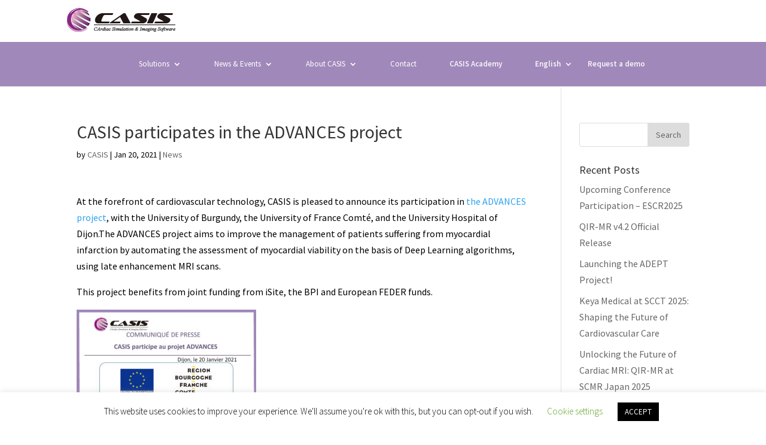

--- FILE ---
content_type: text/html; charset=UTF-8
request_url: https://www.casis.fr/projet-advances-en/
body_size: 15453
content:
<!DOCTYPE html>
<html lang="en-GB">
<head>
	<meta charset="UTF-8" />
<meta http-equiv="X-UA-Compatible" content="IE=edge">
	<link rel="pingback" href="https://www.casis.fr/xmlrpc.php" />

	<script type="text/javascript">
		document.documentElement.className = 'js';
	</script>

	<script>!function(e,c){e[c]=e[c]+(e[c]&&" ")+"quform-js"}(document.documentElement,"className");</script><script>var et_site_url='https://www.casis.fr';var et_post_id='3564';function et_core_page_resource_fallback(a,b){"undefined"===typeof b&&(b=a.sheet.cssRules&&0===a.sheet.cssRules.length);b&&(a.onerror=null,a.onload=null,a.href?a.href=et_site_url+"/?et_core_page_resource="+a.id+et_post_id:a.src&&(a.src=et_site_url+"/?et_core_page_resource="+a.id+et_post_id))}
</script><meta name='robots' content='index, follow, max-image-preview:large, max-snippet:-1, max-video-preview:-1' />

	<!-- This site is optimized with the Yoast SEO plugin v21.8 - https://yoast.com/wordpress/plugins/seo/ -->
	<title>CASIS participates in the ADVANCES project - CASIS.fr</title>
	<link rel="canonical" href="https://www.casis.fr/projet-advances-en/" />
	<meta property="og:locale" content="en_GB" />
	<meta property="og:type" content="article" />
	<meta property="og:title" content="CASIS participates in the ADVANCES project - CASIS.fr" />
	<meta property="og:description" content="At the forefront of cardiovascular technology, CASIS is pleased to announce its participation in the ADVANCES project, with the University of Burgundy, the University of France Comté, and the University Hospital of Dijon.The ADVANCES project aims to improve the management of patients suffering from myocardial infarction by automating the assessment of myocardial viability on the [&hellip;]" />
	<meta property="og:url" content="https://www.casis.fr/projet-advances-en/" />
	<meta property="og:site_name" content="CASIS.fr" />
	<meta property="article:publisher" content="https://www.facebook.com/casiscardiacimaging" />
	<meta property="article:published_time" content="2021-01-20T15:22:33+00:00" />
	<meta property="article:modified_time" content="2021-05-05T15:05:15+00:00" />
	<meta property="og:image" content="https://www.casis.fr/wp-content/uploads/2021/05/Projet-ADVANCES_.jpg" />
	<meta property="og:image:width" content="2247" />
	<meta property="og:image:height" content="1298" />
	<meta property="og:image:type" content="image/jpeg" />
	<meta name="author" content="CASIS" />
	<meta name="twitter:card" content="summary_large_image" />
	<meta name="twitter:label1" content="Written by" />
	<meta name="twitter:data1" content="CASIS" />
	<meta name="twitter:label2" content="Estimated reading time" />
	<meta name="twitter:data2" content="1 minute" />
	<script type="application/ld+json" class="yoast-schema-graph">{"@context":"https://schema.org","@graph":[{"@type":"WebPage","@id":"https://www.casis.fr/projet-advances-en/","url":"https://www.casis.fr/projet-advances-en/","name":"CASIS participates in the ADVANCES project - CASIS.fr","isPartOf":{"@id":"https://www.casis.fr/#website"},"primaryImageOfPage":{"@id":"https://www.casis.fr/projet-advances-en/#primaryimage"},"image":{"@id":"https://www.casis.fr/projet-advances-en/#primaryimage"},"thumbnailUrl":"https://www.casis.fr/wp-content/uploads/2021/05/Projet-ADVANCES_.jpg","datePublished":"2021-01-20T15:22:33+00:00","dateModified":"2021-05-05T15:05:15+00:00","author":{"@id":"https://www.casis.fr/#/schema/person/d7d77c1b257dbca725e6a7348fc65115"},"breadcrumb":{"@id":"https://www.casis.fr/projet-advances-en/#breadcrumb"},"inLanguage":"en-GB","potentialAction":[{"@type":"ReadAction","target":["https://www.casis.fr/projet-advances-en/"]}]},{"@type":"ImageObject","inLanguage":"en-GB","@id":"https://www.casis.fr/projet-advances-en/#primaryimage","url":"https://www.casis.fr/wp-content/uploads/2021/05/Projet-ADVANCES_.jpg","contentUrl":"https://www.casis.fr/wp-content/uploads/2021/05/Projet-ADVANCES_.jpg","width":2247,"height":1298},{"@type":"BreadcrumbList","@id":"https://www.casis.fr/projet-advances-en/#breadcrumb","itemListElement":[{"@type":"ListItem","position":1,"name":"Accueil","item":"https://www.casis.fr/"},{"@type":"ListItem","position":2,"name":"CASIS participates in the ADVANCES project"}]},{"@type":"WebSite","@id":"https://www.casis.fr/#website","url":"https://www.casis.fr/","name":"CASIS.fr","description":"Un site utilisant WordPress","potentialAction":[{"@type":"SearchAction","target":{"@type":"EntryPoint","urlTemplate":"https://www.casis.fr/?s={search_term_string}"},"query-input":"required name=search_term_string"}],"inLanguage":"en-GB"},{"@type":"Person","@id":"https://www.casis.fr/#/schema/person/d7d77c1b257dbca725e6a7348fc65115","name":"CASIS","image":{"@type":"ImageObject","inLanguage":"en-GB","@id":"https://www.casis.fr/#/schema/person/image/","url":"https://secure.gravatar.com/avatar/6e1fce9059356b1f64620487c282d5b9?s=96&d=mm&r=g","contentUrl":"https://secure.gravatar.com/avatar/6e1fce9059356b1f64620487c282d5b9?s=96&d=mm&r=g","caption":"CASIS"},"url":"https://www.casis.fr/author/casis/"}]}</script>
	<!-- / Yoast SEO plugin. -->


<link rel='dns-prefetch' href='//cdn.jsdelivr.net' />
<link rel='dns-prefetch' href='//fonts.googleapis.com' />
<link rel="alternate" type="application/rss+xml" title="CASIS.fr &raquo; Feed" href="https://www.casis.fr/feed/" />
<link rel="alternate" type="application/rss+xml" title="CASIS.fr &raquo; Comments Feed" href="https://www.casis.fr/comments/feed/" />
<script type="text/javascript">
window._wpemojiSettings = {"baseUrl":"https:\/\/s.w.org\/images\/core\/emoji\/14.0.0\/72x72\/","ext":".png","svgUrl":"https:\/\/s.w.org\/images\/core\/emoji\/14.0.0\/svg\/","svgExt":".svg","source":{"wpemoji":"https:\/\/www.casis.fr\/wp-includes\/js\/wp-emoji.js?ver=6.2.8","twemoji":"https:\/\/www.casis.fr\/wp-includes\/js\/twemoji.js?ver=6.2.8"}};
/**
 * @output wp-includes/js/wp-emoji-loader.js
 */

( function( window, document, settings ) {
	var src, ready, ii, tests;

	// Create a canvas element for testing native browser support of emoji.
	var canvas = document.createElement( 'canvas' );
	var context = canvas.getContext && canvas.getContext( '2d' );

	/**
	 * Checks if two sets of Emoji characters render the same visually.
	 *
	 * @since 4.9.0
	 *
	 * @private
	 *
	 * @param {string} set1 Set of Emoji to test.
	 * @param {string} set2 Set of Emoji to test.
	 *
	 * @return {boolean} True if the two sets render the same.
	 */
	function emojiSetsRenderIdentically( set1, set2 ) {
		// Cleanup from previous test.
		context.clearRect( 0, 0, canvas.width, canvas.height );
		context.fillText( set1, 0, 0 );
		var rendered1 = canvas.toDataURL();

		// Cleanup from previous test.
		context.clearRect( 0, 0, canvas.width, canvas.height );
		context.fillText( set2, 0, 0 );
		var rendered2 = canvas.toDataURL();

		return rendered1 === rendered2;
	}

	/**
	 * Determines if the browser properly renders Emoji that Twemoji can supplement.
	 *
	 * @since 4.2.0
	 *
	 * @private
	 *
	 * @param {string} type Whether to test for support of "flag" or "emoji".
	 *
	 * @return {boolean} True if the browser can render emoji, false if it cannot.
	 */
	function browserSupportsEmoji( type ) {
		var isIdentical;

		if ( ! context || ! context.fillText ) {
			return false;
		}

		/*
		 * Chrome on OS X added native emoji rendering in M41. Unfortunately,
		 * it doesn't work when the font is bolder than 500 weight. So, we
		 * check for bold rendering support to avoid invisible emoji in Chrome.
		 */
		context.textBaseline = 'top';
		context.font = '600 32px Arial';

		switch ( type ) {
			case 'flag':
				/*
				 * Test for Transgender flag compatibility. Added in Unicode 13.
				 *
				 * To test for support, we try to render it, and compare the rendering to how it would look if
				 * the browser doesn't render it correctly (white flag emoji + transgender symbol).
				 */
				isIdentical = emojiSetsRenderIdentically(
					'\uD83C\uDFF3\uFE0F\u200D\u26A7\uFE0F', // as a zero-width joiner sequence
					'\uD83C\uDFF3\uFE0F\u200B\u26A7\uFE0F'  // separated by a zero-width space
				);

				if ( isIdentical ) {
					return false;
				}

				/*
				 * Test for UN flag compatibility. This is the least supported of the letter locale flags,
				 * so gives us an easy test for full support.
				 *
				 * To test for support, we try to render it, and compare the rendering to how it would look if
				 * the browser doesn't render it correctly ([U] + [N]).
				 */
				isIdentical = emojiSetsRenderIdentically(
					'\uD83C\uDDFA\uD83C\uDDF3',       // as the sequence of two code points
					'\uD83C\uDDFA\u200B\uD83C\uDDF3'  // as the two code points separated by a zero-width space
				);

				if ( isIdentical ) {
					return false;
				}

				/*
				 * Test for English flag compatibility. England is a country in the United Kingdom, it
				 * does not have a two letter locale code but rather a five letter sub-division code.
				 *
				 * To test for support, we try to render it, and compare the rendering to how it would look if
				 * the browser doesn't render it correctly (black flag emoji + [G] + [B] + [E] + [N] + [G]).
				 */
				isIdentical = emojiSetsRenderIdentically(
					// as the flag sequence
					'\uD83C\uDFF4\uDB40\uDC67\uDB40\uDC62\uDB40\uDC65\uDB40\uDC6E\uDB40\uDC67\uDB40\uDC7F',
					// with each code point separated by a zero-width space
					'\uD83C\uDFF4\u200B\uDB40\uDC67\u200B\uDB40\uDC62\u200B\uDB40\uDC65\u200B\uDB40\uDC6E\u200B\uDB40\uDC67\u200B\uDB40\uDC7F'
				);

				return ! isIdentical;
			case 'emoji':
				/*
				 * Why can't we be friends? Everyone can now shake hands in emoji, regardless of skin tone!
				 *
				 * To test for Emoji 14.0 support, try to render a new emoji: Handshake: Light Skin Tone, Dark Skin Tone.
				 *
				 * The Handshake: Light Skin Tone, Dark Skin Tone emoji is a ZWJ sequence combining 🫱 Rightwards Hand,
				 * 🏻 Light Skin Tone, a Zero Width Joiner, 🫲 Leftwards Hand, and 🏿 Dark Skin Tone.
				 *
				 * 0x1FAF1 == Rightwards Hand
				 * 0x1F3FB == Light Skin Tone
				 * 0x200D == Zero-Width Joiner (ZWJ) that links the code points for the new emoji or
				 * 0x200B == Zero-Width Space (ZWS) that is rendered for clients not supporting the new emoji.
				 * 0x1FAF2 == Leftwards Hand
				 * 0x1F3FF == Dark Skin Tone.
				 *
				 * When updating this test for future Emoji releases, ensure that individual emoji that make up the
				 * sequence come from older emoji standards.
				 */
				isIdentical = emojiSetsRenderIdentically(
					'\uD83E\uDEF1\uD83C\uDFFB\u200D\uD83E\uDEF2\uD83C\uDFFF', // as the zero-width joiner sequence
					'\uD83E\uDEF1\uD83C\uDFFB\u200B\uD83E\uDEF2\uD83C\uDFFF'  // separated by a zero-width space
				);

				return ! isIdentical;
		}

		return false;
	}

	/**
	 * Adds a script to the head of the document.
	 *
	 * @ignore
	 *
	 * @since 4.2.0
	 *
	 * @param {Object} src The url where the script is located.
	 * @return {void}
	 */
	function addScript( src ) {
		var script = document.createElement( 'script' );

		script.src = src;
		script.defer = script.type = 'text/javascript';
		document.getElementsByTagName( 'head' )[0].appendChild( script );
	}

	tests = Array( 'flag', 'emoji' );

	settings.supports = {
		everything: true,
		everythingExceptFlag: true
	};

	/*
	 * Tests the browser support for flag emojis and other emojis, and adjusts the
	 * support settings accordingly.
	 */
	for( ii = 0; ii < tests.length; ii++ ) {
		settings.supports[ tests[ ii ] ] = browserSupportsEmoji( tests[ ii ] );

		settings.supports.everything = settings.supports.everything && settings.supports[ tests[ ii ] ];

		if ( 'flag' !== tests[ ii ] ) {
			settings.supports.everythingExceptFlag = settings.supports.everythingExceptFlag && settings.supports[ tests[ ii ] ];
		}
	}

	settings.supports.everythingExceptFlag = settings.supports.everythingExceptFlag && ! settings.supports.flag;

	// Sets DOMReady to false and assigns a ready function to settings.
	settings.DOMReady = false;
	settings.readyCallback = function() {
		settings.DOMReady = true;
	};

	// When the browser can not render everything we need to load a polyfill.
	if ( ! settings.supports.everything ) {
		ready = function() {
			settings.readyCallback();
		};

		/*
		 * Cross-browser version of adding a dom ready event.
		 */
		if ( document.addEventListener ) {
			document.addEventListener( 'DOMContentLoaded', ready, false );
			window.addEventListener( 'load', ready, false );
		} else {
			window.attachEvent( 'onload', ready );
			document.attachEvent( 'onreadystatechange', function() {
				if ( 'complete' === document.readyState ) {
					settings.readyCallback();
				}
			} );
		}

		src = settings.source || {};

		if ( src.concatemoji ) {
			addScript( src.concatemoji );
		} else if ( src.wpemoji && src.twemoji ) {
			addScript( src.twemoji );
			addScript( src.wpemoji );
		}
	}

} )( window, document, window._wpemojiSettings );
</script>
<meta content="Theme enfant Divi v.0.1.0" name="generator"/><style type="text/css">
img.wp-smiley,
img.emoji {
	display: inline !important;
	border: none !important;
	box-shadow: none !important;
	height: 1em !important;
	width: 1em !important;
	margin: 0 0.07em !important;
	vertical-align: -0.1em !important;
	background: none !important;
	padding: 0 !important;
}
</style>
	<link rel='stylesheet' id='cookie-law-info-css' href='https://www.casis.fr/wp-content/plugins/cookie-law-info/legacy/public/css/cookie-law-info-public.css?ver=3.3.7' type='text/css' media='all' />
<link rel='stylesheet' id='cookie-law-info-gdpr-css' href='https://www.casis.fr/wp-content/plugins/cookie-law-info/legacy/public/css/cookie-law-info-gdpr.css?ver=3.3.7' type='text/css' media='all' />
<link rel='stylesheet' id='swipe-style-css' href='https://www.casis.fr/wp-content/plugins/dg-divi-carousel//styles/swiper.min.css?ver=6.2.8' type='text/css' media='all' />
<link rel='stylesheet' id='divi-mobile-menu-customizer-css' href='https://www.casis.fr/wp-content/plugins/divi-mobile-menu-customizer/public/css/divi-mmc-public.css?ver=2.7.0' type='text/css' media='all' />
<link rel='stylesheet' id='chi-dmm-css-css' href='https://www.casis.fr/wp-content/plugins/divi-mobile-menu-customizer/public/css/styles.css?ver=2.7.0' type='text/css' media='all' />
<link rel='stylesheet' id='quform-css' href='https://www.casis.fr/wp-content/plugins/quform/cache/quform.css?ver=1643986011' type='text/css' media='all' />
<link rel='stylesheet' id='hide-admin-bar-based-on-user-roles-css' href='https://www.casis.fr/wp-content/plugins/hide-admin-bar-based-on-user-roles/public/css/hide-admin-bar-based-on-user-roles-public.css?ver=7.0.1' type='text/css' media='all' />
<link rel='stylesheet' id='parent-style-css' href='https://www.casis.fr/wp-content/themes/Divi/style.dev.css?ver=6.2.8' type='text/css' media='all' />
<link rel='stylesheet' id='divi-style-css' href='https://www.casis.fr/wp-content/themes/Divi-child/style.css?ver=4.3.4' type='text/css' media='all' />
<link rel='stylesheet' id='divi-carousel-styles-css' href='https://www.casis.fr/wp-content/plugins/dg-divi-carousel/styles/style.min.css?ver=1.0.0' type='text/css' media='all' />
<link rel='stylesheet' id='dp-portfolio-posts-pro-styles-css' href='https://www.casis.fr/wp-content/plugins/dp-portfolio-posts-pro/styles/style.min.css?ver=4.0' type='text/css' media='all' />
<link rel='stylesheet' id='et-builder-googlefonts-cached-css' href='https://fonts.googleapis.com/css?family=Source+Sans+Pro%3A200%2C200italic%2C300%2C300italic%2Cregular%2Citalic%2C600%2C600italic%2C700%2C700italic%2C900%2C900italic&#038;ver=6.2.8#038;subset=latin,latin-ext' type='text/css' media='all' />
<link rel='stylesheet' id='et-shortcodes-responsive-css-css' href='https://www.casis.fr/wp-content/themes/Divi/epanel/shortcodes/css/shortcodes_responsive.css?ver=4.3.4' type='text/css' media='all' />
<link rel='stylesheet' id='magnific-popup-css' href='https://www.casis.fr/wp-content/themes/Divi/includes/builder/styles/magnific_popup.css?ver=4.3.4' type='text/css' media='all' />
<link rel='stylesheet' id='dashicons-css' href='https://www.casis.fr/wp-includes/css/dashicons.css?ver=6.2.8' type='text/css' media='all' />
<!--n2css--><!--n2js--><script type='text/javascript' src='https://www.casis.fr/wp-includes/js/jquery/jquery.js?ver=3.6.4' id='jquery-core-js'></script>
<script type='text/javascript' src='https://www.casis.fr/wp-includes/js/jquery/jquery-migrate.js?ver=3.4.0' id='jquery-migrate-js'></script>
<script type='text/javascript' id='cookie-law-info-js-extra'>
/* <![CDATA[ */
var Cli_Data = {"nn_cookie_ids":[],"cookielist":[],"non_necessary_cookies":[],"ccpaEnabled":"","ccpaRegionBased":"","ccpaBarEnabled":"","strictlyEnabled":["necessary","obligatoire"],"ccpaType":"gdpr","js_blocking":"","custom_integration":"","triggerDomRefresh":"","secure_cookies":""};
var cli_cookiebar_settings = {"animate_speed_hide":"500","animate_speed_show":"500","background":"#FFF","border":"#b1a6a6c2","border_on":"","button_1_button_colour":"#000","button_1_button_hover":"#000000","button_1_link_colour":"#fff","button_1_as_button":"1","button_1_new_win":"","button_2_button_colour":"#333","button_2_button_hover":"#292929","button_2_link_colour":"#444","button_2_as_button":"","button_2_hidebar":"","button_3_button_colour":"#000","button_3_button_hover":"#000000","button_3_link_colour":"#fff","button_3_as_button":"1","button_3_new_win":"","button_4_button_colour":"#000","button_4_button_hover":"#000000","button_4_link_colour":"#62a329","button_4_as_button":"","button_7_button_colour":"#a088ba","button_7_button_hover":"#806d95","button_7_link_colour":"#fff","button_7_as_button":"1","button_7_new_win":"","font_family":"inherit","header_fix":"","notify_animate_hide":"1","notify_animate_show":"","notify_div_id":"#cookie-law-info-bar","notify_position_horizontal":"right","notify_position_vertical":"bottom","scroll_close":"","scroll_close_reload":"","accept_close_reload":"","reject_close_reload":"","showagain_tab":"1","showagain_background":"#fff","showagain_border":"#000","showagain_div_id":"#cookie-law-info-again","showagain_x_position":"100px","text":"#000","show_once_yn":"","show_once":"10000","logging_on":"","as_popup":"","popup_overlay":"1","bar_heading_text":"","cookie_bar_as":"banner","popup_showagain_position":"bottom-right","widget_position":"left"};
var log_object = {"ajax_url":"https:\/\/www.casis.fr\/wp-admin\/admin-ajax.php"};
/* ]]> */
</script>
<script type='text/javascript' src='https://www.casis.fr/wp-content/plugins/cookie-law-info/legacy/public/js/cookie-law-info-public.js?ver=3.3.7' id='cookie-law-info-js'></script>
<script type='text/javascript' src='https://www.casis.fr/wp-content/plugins/divi-mobile-menu-customizer/public/js/divi-mmc-public.js?ver=2.7.0' id='divi-mobile-menu-customizer-js'></script>
<script type='text/javascript' src='https://www.casis.fr/wp-content/plugins/hide-admin-bar-based-on-user-roles/public/js/hide-admin-bar-based-on-user-roles-public.js?ver=7.0.1' id='hide-admin-bar-based-on-user-roles-js'></script>
<script type='text/javascript' src='//cdn.jsdelivr.net/npm/es6-promise@4/dist/es6-promise.auto.min.js?ver=6.2.8' id='es6-promise-js'></script>
<script type='text/javascript' id='et-core-api-spam-recaptcha-js-extra'>
/* <![CDATA[ */
var et_core_api_spam_recaptcha = {"site_key":"","page_action":{"action":"projet_advances_en"}};
/* ]]> */
</script>
<script type='text/javascript' src='https://www.casis.fr/wp-content/themes/Divi/core/admin/js/recaptcha.js?ver=6.2.8' id='et-core-api-spam-recaptcha-js'></script>
<link rel="https://api.w.org/" href="https://www.casis.fr/wp-json/" /><link rel="alternate" type="application/json" href="https://www.casis.fr/wp-json/wp/v2/posts/3564" /><link rel="EditURI" type="application/rsd+xml" title="RSD" href="https://www.casis.fr/xmlrpc.php?rsd" />
<link rel="wlwmanifest" type="application/wlwmanifest+xml" href="https://www.casis.fr/wp-includes/wlwmanifest.xml" />
<link rel='shortlink' href='https://www.casis.fr/?p=3564' />
<link rel="alternate" type="application/json+oembed" href="https://www.casis.fr/wp-json/oembed/1.0/embed?url=https%3A%2F%2Fwww.casis.fr%2Fprojet-advances-en%2F&#038;lang=en" />
<link rel="alternate" type="text/xml+oembed" href="https://www.casis.fr/wp-json/oembed/1.0/embed?url=https%3A%2F%2Fwww.casis.fr%2Fprojet-advances-en%2F&#038;format=xml&#038;lang=en" />

        <style id="mmc_divi_mobile_menu_css" type="text/css">@media all and (max-width:980px) {body.chi_dmm_styles .chi_mmc_activated .et_mobile_menu > li:not([class^="et_pb_"]) > a{ color:#ffffff !important; }body.chi_dmm_styles .chi_mmc_activated .et_mobile_menu > li:not(.CTA-button).current-menu-item > a, body.chi_dmm_styles .chi_mmc_activated .et_mobile_menu > li:not(.CTA-button).current-menu-parent > a, body.chi_dmm_styles .chi_mmc_activated .et_mobile_menu > li:not(.CTA-button).current-menu-ancestor > a { color:#707070 !important; }body:not(.et_header_style_slide):not(.et_header_style_fullscreen).chi_dmm_styles #main-header.chi_mmc_activated .et_mobile_menu { background-color:#a088ba !important; overflow:hidden;}body.chi_dmm_styles #main-header.chi_mmc_activated { background-color:#ffffff !important; }body.chi_dmm_styles #top-header{ background-color:#2ea3f2 !important; }body.chi_dmm_styles #main-header.chi_mmc_activated .et_mobile_menu li ul.sub-menu { background-color:#a088ba !important; }#main-header .et_mobile_menu.chidmm_collapsable li.visible > ul.sub-menu { -webkit-animation:Grow 0.3s ease-in-out forwards;animation:Grow 0.3s ease-in-out forwards;}body.chi_dmm_styles #main-header.chi_mmc_activated .et_mobile_menu li ul.sub-menu a { color:#ffffff !important; font-size:14px !important; }body.chi_dmm_styles #main-header.chi_mmc_activated .et_mobile_menu li ul.sub-menu li.current-menu-item > a, body.chi_dmm_styles #main-header.chi_mmc_activated .et_mobile_menu li ul.sub-menu li.current-menu-parent > a, body.chi_dmm_styles #main-header.chi_mmc_activated .et_mobile_menu li ul.sub-menu li.current-menu-ancestor > a { color:rgba(112,112,112,0.85) !important; }body.chi_dmm_styles #main-header.chi_mmc_activated .et_mobile_menu li:not(.CTA-button) ul.sub-menu a {}body:not(.et_header_style_slide):not(.et_header_style_fullscreen).chi_dmm_styles .chi_mmc_activated .et_mobile_menu { -webkit-box-shadow:0px 0px 5px 0px rgba(0,0,0,0.1) !important; -moz-box-shadow:0px 0px 5px 0px rgba(0,0,0,0.1) !important; box-shadow:0px 0px 5px 0px rgba(0,0,0,0.1) !important; }.chi_dmm_styles .mobile_nav ul#mobile_menu.et_mobile_menu > li > a { font-size:14px !important; }.chi_dmm_styles .mobile_nav ul#mobile_menu.et_mobile_menu li:not(.CTA-button).chimmc-has-icon > a { padding:7px 7px 7px 7px;}.chi_dmm_styles .mobile_nav ul#mobile_menu.et_mobile_menu li:not([class^="et_pb_"]):not(.chimmc-has-icon) > a { padding:7px 7px 7px 7px;}.chimmc_icons_aligned_right .et_mobile_menu li:not(.CTA-button).menu-item-has-children.chimmc-has-icon > a span.chimmc_mobile_menu_arrow {margin-right:7px ;}.chimmc_icons_aligned_left .et_mobile_menu li:not(.CTA-button).menu-item-has-children.chimmc-has-icon > a span.chimmc_mobile_menu_arrow {margin-left:7px ;}body.chi_dmm_styles .chi_mmc_activated .mobile_nav ul#mobile_menu.et_mobile_menu li:not([class^="et_pb_"]) a { text-align:left; }body.chi_dmm_styles #main-header.chi_mmc_activated .et_mobile_menu .menu-item-has-children > a span.chimmc_mobile_menu_arrow { right:0px; }body.chi_dmm_styles #main-header.chi_mmc_activated, body.chi_dmm_styles #top-header { position:fixed !important; } body.chi_dmm_styles .chi_mmc_activated #mobile_menu { overflow-y:hidden !important; max-height:80vh !important; -ms-overflow-style:-ms-autohiding-scrollbar; }body.chi_dmm_styles #top-header { width:100% !important; }body.chi_dmm_styles .chi_mmc_activated ul.et_mobile_menu > li:not([class^="et_pb_"]) { background-color:rgba(0,0,0,0) !important; border-width:0px 0px 0px 0px !important; border-style:solid; border-color:rgba(0,0,0,0) !important; -webkit-border-radius:0px 0px 0px 0px !important; -moz-border-radius:0px 0px 0px 0px !important; border-radius:0px 0px 0px 0px !important; overflow:hidden; }body.chi_dmm_styles .chi_mmc_activated ul.et_mobile_menu > li:not(.CTA-button).current-menu-item, body.chi_dmm_styles .chi_mmc_activated ul.et_mobile_menu > li:not(.CTA-button).current-menu-parent, body.chi_dmm_styles .chi_mmc_activated ul.et_mobile_menu > li:not(.CTA-button).current-menu-ancestor { background-color:rgba(0,0,0,0) !important; }.chi_dmm_styles .chi_mmc_activated ul.et_mobile_menu li:not([class^="et_pb_"]):not(:first-of-type) { margin-top:0px; }.chi_dmm_styles .chi_mmc_activated ul.et_mobile_menu li:not([class^="et_pb_"]):not(:last-of-type) { margin-bottom:0px; }body.chi_dmm_styles .chi_mmc_activated .et_mobile_menu { padding:0% 0% 0% 0%; border-color:#2ea3f2 !important; border-width:0px 0px 0px 0px !important; border-style:solid; -webkit-border-radius:0px 0px 0px 0px !important; -moz-border-radius:0px 0px 0px 0px !important; border-radius:0px 0px 0px 0px !important; }body.chi_dmm_styles #main-header.chi_mmc_activated .et_mobile_menu li:not([class^="et_pb_"]) a { letter-spacing:0px !important; } body.chi_dmm_styles #main-header.chi_mmc_activated .et_mobile_menu > li > a {}body.chi_dmm_styles.et_header_style_centered .chi_mmc_activated .mobile_nav .select_page, body:not(.et_header_style_slide):not(.et_header_style_fullscreen).chi_dmm_styles .chi_mmc_activated .mobile_menu_bar:before, body:not(.et_header_style_slide):not(.et_header_style_fullscreen).chi_dmm_styles .chi_mmc_activated .mobile_menu_bar:after,body:not(.et_header_style_slide):not(.et_header_style_fullscreen).chi_dmm_styles .chi_mmc_activated #et-top-navigation .et-cart-info,body.chi_dmm_styles .chi_mmc_activated #et_search_icon:before, body.chi_dmm_styles .chi_mmc_activated #et_top_search .et-search-form input, body.chi_dmm_styles .chi_mmc_activated .et_search_form_container input, body.chi_dmm_styles .chi_mmc_activated .et_close_search_field:after { color:#a088ba !important; } body.chi_dmm_styles .chi_mmc_activated .et_search_form_container input::-moz-placeholder { color:#a088ba !important; } body.chi_dmm_styles .chi_mmc_activated .et_search_form_container input::-webkit-input-placeholder { color:#a088ba !important; } body.chi_dmm_styles .chi_mmc_activated .et_search_form_container input:-ms-input-placeholder { color:#a088ba !important; }.chi_dmm_styles #main-header .mobile_nav.opened .mobile_menu_bar:before, .chi_dmm_styles #main-header .mobile_nav.closed .mobile_menu_bar:before { font-family:"ETmodules" !important; font-size:32px ; }.chi_dmm_styles #main-header.chi_mmc_activated #et_search_icon:before { font-size:17px; }.chi_dmm_styles #main-header .mobile_nav.closed .mobile_menu_bar:before { content:"\61"; }.chi_dmm_styles #main-header .mobile_nav.opened .mobile_menu_bar:before { content:"\4d"; }.chi_dmm_styles #main-header .mobile_nav.opened .mobile_menu_bar:after,.chi_dmm_styles #main-header .mobile_nav.closed .mobile_menu_bar:after { font-family:inherit !important; font-size:14px ; padding:0px 0px 2px 0px;}.chi_dmm_styles #main-header .mobile_nav .select_page { font-size:14px ;; }.chi_dmm_styles #main-header .mobile_nav.closed .mobile_menu_bar:after { content:""; }.chi_dmm_styles #main-header .mobile_nav.opened .mobile_menu_bar:after { content:""; }.chi_dmm_styles #main-header .mobile_nav.opened .mobile_menu_bar:after, .chi_dmm_styles #main-header .mobile_nav.closed .mobile_menu_bar:after {}.chi_dmm_styles.et_header_style_split #main-header .et_mobile_menu, .chi_dmm_styles.et_header_style_centered #main-header .et_mobile_menu { top:53px; }.chi_dmm_styles.et_header_style_centered #main-header .mobile_nav { background-color:rgba(0, 0, 0, 0.05) }}</style><script defer src="https://umami.casis.fr/script.js" data-website-id="c2431f36-3baf-4666-9d38-004496b72eda"></script>
<meta name="viewport" content="width=device-width, initial-scale=1.0, maximum-scale=1.0, user-scalable=0" /><link rel="icon" href="https://www.casis.fr/wp-content/uploads/2020/04/cropped-CASIS_vector_logo2019_b8-2-32x32.png" sizes="32x32" />
<link rel="icon" href="https://www.casis.fr/wp-content/uploads/2020/04/cropped-CASIS_vector_logo2019_b8-2-192x192.png" sizes="192x192" />
<link rel="apple-touch-icon" href="https://www.casis.fr/wp-content/uploads/2020/04/cropped-CASIS_vector_logo2019_b8-2-180x180.png" />
<meta name="msapplication-TileImage" content="https://www.casis.fr/wp-content/uploads/2020/04/cropped-CASIS_vector_logo2019_b8-2-270x270.png" />
<link rel="stylesheet" id="et-divi-customizer-global-cached-inline-styles" href="https://www.casis.fr/wp-content/et-cache/global/et-divi-customizer-global-17632798333401.min.css" onerror="et_core_page_resource_fallback(this, true)" onload="et_core_page_resource_fallback(this)" /></head>
<body class="post-template-default single single-post postid-3564 single-format-standard chi_dmm_styles chimmc_text_left chimmc_parent_clickable et_button_no_icon et_pb_button_helper_class et_fixed_nav et_show_nav et_primary_nav_dropdown_animation_fade et_secondary_nav_dropdown_animation_fade et_header_style_centered et_pb_footer_columns4 et_cover_background et_pb_gutter osx et_pb_gutters3 et_right_sidebar et_divi_theme et-db">
	<div id="page-container">

	
	
			<header id="main-header" data-height-onload="70">
			<div class="container clearfix et_menu_container">
							<div class="logo_container">
					<span class="logo_helper"></span>
					<a href="https://www.casis.fr/">
						<img src="https://www.casis.fr/wp-content/uploads/2020/04/casis_logo200x50_.png" alt="CASIS.fr" id="logo" data-height-percentage="100" />
					</a>
				</div>
							<div id="et-top-navigation" data-height="70" data-fixed-height="70">
											<nav id="top-menu-nav">
						<ul id="top-menu" class="nav"><li id="menu-item-45" class="main-menu menu-item menu-item-type-post_type menu-item-object-page menu-item-has-children menu-item-45 chimmc-menu-item_45"><a href="https://www.casis.fr/solutions/">Solutions</a>
<ul class="sub-menu">
	<li id="menu-item-5434" class="menu-item menu-item-type-post_type menu-item-object-page menu-item-5434 chimmc-menu-item_5434"><a href="https://www.casis.fr/qir-mr4-1-en/">QIR-MR</a></li>
	<li id="menu-item-5606" class="menu-item menu-item-type-post_type menu-item-object-page menu-item-5606 chimmc-menu-item_5606"><a href="https://www.casis.fr/qir-4d_en/">QIR-4D</a></li>
	<li id="menu-item-217" class="sous-menu menu-item menu-item-type-post_type menu-item-object-page menu-item-217 chimmc-menu-item_217"><a href="https://www.casis.fr/solutions/animheart/">Anim’Heart</a></li>
</ul>
</li>
<li id="menu-item-44" class="main-menu menu-item menu-item-type-post_type menu-item-object-page menu-item-has-children menu-item-44 chimmc-menu-item_44"><a href="https://www.casis.fr/news-event/">News &#038; Events</a>
<ul class="sub-menu">
	<li id="menu-item-6165" class="menu-item menu-item-type-post_type menu-item-object-page menu-item-6165 chimmc-menu-item_6165"><a href="https://www.casis.fr/casis-webinar-en/">CASIS webinar</a></li>
</ul>
</li>
<li id="menu-item-315" class="main-menu menu-item menu-item-type-custom menu-item-object-custom menu-item-has-children menu-item-315 chimmc-menu-item_315"><a>About CASIS</a>
<ul class="sub-menu">
	<li id="menu-item-237" class="menu-item menu-item-type-post_type menu-item-object-page menu-item-237 chimmc-menu-item_237"><a href="https://www.casis.fr/our-history/">Our history</a></li>
	<li id="menu-item-246" class="menu-item menu-item-type-post_type menu-item-object-page menu-item-246 chimmc-menu-item_246"><a href="https://www.casis.fr/our-mission-vision/">Our mission &#038; vision</a></li>
	<li id="menu-item-43" class="menu-item menu-item-type-post_type menu-item-object-page menu-item-43 chimmc-menu-item_43"><a href="https://www.casis.fr/our-team/">Our team</a></li>
	<li id="menu-item-6646" class="menu-item menu-item-type-post_type menu-item-object-page menu-item-6646 chimmc-menu-item_6646"><a href="https://www.casis.fr/careers-en/">Careers</a></li>
</ul>
</li>
<li id="menu-item-42" class="main-menu menu-item menu-item-type-post_type menu-item-object-page menu-item-42 chimmc-menu-item_42"><a href="https://www.casis.fr/contact/">Contact</a></li>
<li id="menu-item-6468" class="menu-item menu-item-type-post_type menu-item-object-page menu-item-6468 chimmc-menu-item_6468"><a href="https://www.casis.fr/academy-login-en/">CASIS Academy</a></li>
<li id="menu-item-392" class="pll-parent-menu-item menu-item menu-item-type-custom menu-item-object-custom current-menu-parent menu-item-has-children menu-item-392 chimmc-menu-item_392"><a href="#pll_switcher">English</a>
<ul class="sub-menu">
	<li id="menu-item-392-fr" class="lang-item lang-item-7 lang-item-fr no-translation lang-item-first menu-item menu-item-type-custom menu-item-object-custom menu-item-392-fr chimmc-menu-item_392-fr"><a href="https://www.casis.fr/fr/casis-cardiac-simulation-imaging-software/" hreflang="fr-FR" lang="fr-FR">Français</a></li>
	<li id="menu-item-392-en" class="lang-item lang-item-10 lang-item-en current-lang menu-item menu-item-type-custom menu-item-object-custom menu-item-392-en chimmc-menu-item_392-en"><a href="https://www.casis.fr/projet-advances-en/" hreflang="en-GB" lang="en-GB">English</a></li>
	<li id="menu-item-392-ja" class="lang-item lang-item-14 lang-item-ja no-translation menu-item menu-item-type-custom menu-item-object-custom menu-item-392-ja chimmc-menu-item_392-ja"><a href="https://www.casis.fr/ja/homepage-jp/" hreflang="ja" lang="ja">日本語</a></li>
</ul>
</li>
<li id="menu-item-5084" class="menu-item menu-item-type-custom menu-item-object-custom menu-item-5084 chimmc-menu-item_5084"><a href="https://www.casis.fr/demo/?lang=en">Request a demo</a></li>
</ul>						</nav>
					
					
					
					
					
		<div id="et_mobile_nav_menu" class="chimmc_mobile_nav_menu">
					<div class="mobile_nav closed">
						<span class="select_page">Select Page</span>
						<span class="mobile_menu_bar mobile_menu_bar_toggle"></span>
						<ul id="mobile_menu" class="et_mobile_menu chimmc_mobile_menu"><li class="main-menu menu-item menu-item-type-post_type menu-item-object-page menu-item-has-children menu-item-45 chimmc-menu-item_45"><a href="https://www.casis.fr/solutions/">Solutions</a>
<ul class="sub-menu">
	<li class="menu-item menu-item-type-post_type menu-item-object-page menu-item-5434 chimmc-menu-item_5434"><a href="https://www.casis.fr/qir-mr4-1-en/">QIR-MR</a></li>
	<li class="menu-item menu-item-type-post_type menu-item-object-page menu-item-5606 chimmc-menu-item_5606"><a href="https://www.casis.fr/qir-4d_en/">QIR-4D</a></li>
	<li class="sous-menu menu-item menu-item-type-post_type menu-item-object-page menu-item-217 chimmc-menu-item_217"><a href="https://www.casis.fr/solutions/animheart/">Anim’Heart</a></li>
</ul>
</li>
<li class="main-menu menu-item menu-item-type-post_type menu-item-object-page menu-item-has-children menu-item-44 chimmc-menu-item_44"><a href="https://www.casis.fr/news-event/">News &#038; Events</a>
<ul class="sub-menu">
	<li class="menu-item menu-item-type-post_type menu-item-object-page menu-item-6165 chimmc-menu-item_6165"><a href="https://www.casis.fr/casis-webinar-en/">CASIS webinar</a></li>
</ul>
</li>
<li class="main-menu menu-item menu-item-type-custom menu-item-object-custom menu-item-has-children menu-item-315 chimmc-menu-item_315"><a>About CASIS</a>
<ul class="sub-menu">
	<li class="menu-item menu-item-type-post_type menu-item-object-page menu-item-237 chimmc-menu-item_237"><a href="https://www.casis.fr/our-history/">Our history</a></li>
	<li class="menu-item menu-item-type-post_type menu-item-object-page menu-item-246 chimmc-menu-item_246"><a href="https://www.casis.fr/our-mission-vision/">Our mission &#038; vision</a></li>
	<li class="menu-item menu-item-type-post_type menu-item-object-page menu-item-43 chimmc-menu-item_43"><a href="https://www.casis.fr/our-team/">Our team</a></li>
	<li class="menu-item menu-item-type-post_type menu-item-object-page menu-item-6646 chimmc-menu-item_6646"><a href="https://www.casis.fr/careers-en/">Careers</a></li>
</ul>
</li>
<li class="main-menu menu-item menu-item-type-post_type menu-item-object-page menu-item-42 chimmc-menu-item_42"><a href="https://www.casis.fr/contact/">Contact</a></li>
<li class="menu-item menu-item-type-post_type menu-item-object-page menu-item-6468 chimmc-menu-item_6468"><a href="https://www.casis.fr/academy-login-en/">CASIS Academy</a></li>
<li class="pll-parent-menu-item menu-item menu-item-type-custom menu-item-object-custom current-menu-parent menu-item-has-children menu-item-392 chimmc-menu-item_392"><a href="#pll_switcher">English</a>
<ul class="sub-menu">
	<li class="lang-item lang-item-7 lang-item-fr no-translation lang-item-first menu-item menu-item-type-custom menu-item-object-custom menu-item-392-fr chimmc-menu-item_392-fr"><a href="https://www.casis.fr/fr/casis-cardiac-simulation-imaging-software/" hreflang="fr-FR" lang="fr-FR">Français</a></li>
	<li class="lang-item lang-item-10 lang-item-en current-lang menu-item menu-item-type-custom menu-item-object-custom menu-item-392-en chimmc-menu-item_392-en"><a href="https://www.casis.fr/projet-advances-en/" hreflang="en-GB" lang="en-GB">English</a></li>
	<li class="lang-item lang-item-14 lang-item-ja no-translation menu-item menu-item-type-custom menu-item-object-custom menu-item-392-ja chimmc-menu-item_392-ja"><a href="https://www.casis.fr/ja/homepage-jp/" hreflang="ja" lang="ja">日本語</a></li>
</ul>
</li>
<li class="menu-item menu-item-type-custom menu-item-object-custom menu-item-5084 chimmc-menu-item_5084"><a href="https://www.casis.fr/demo/?lang=en">Request a demo</a></li>
</ul>
					</div>
				</div>				</div> <!-- #et-top-navigation -->
			</div> <!-- .container -->
			<div class="et_search_outer">
				<div class="container et_search_form_container">
					<form role="search" method="get" class="et-search-form" action="https://www.casis.fr/">
					<input type="search" class="et-search-field" placeholder="Search &hellip;" value="" name="s" title="Search for:" />					</form>
					<span class="et_close_search_field"></span>
				</div>
			</div>
		</header> <!-- #main-header -->
			<div id="et-main-area">
	
<div id="main-content">
		<div class="container">
		<div id="content-area" class="clearfix">
			<div id="left-area">
											<article id="post-3564" class="et_pb_post post-3564 post type-post status-publish format-standard has-post-thumbnail hentry category-news">
											<div class="et_post_meta_wrapper">
							<h1 class="entry-title">CASIS participates in the ADVANCES project</h1>

						<p class="post-meta"> by <span class="author vcard"><a href="https://www.casis.fr/author/casis/" title="Posts by CASIS" rel="author">CASIS</a></span> | <span class="published">Jan 20, 2021</span> | <a href="https://www.casis.fr/category/news/" rel="category tag">News</a></p>
												</div> <!-- .et_post_meta_wrapper -->
				
					<div class="entry-content">
					<p>At the forefront of cardiovascular technology, CASIS is pleased to announce its participation in <a href="https://www.casis.fr/wp-content/uploads/2021/05/Projet-ADVANCES.pdf">the ADVANCES project</a>, with the University of Burgundy, the University of France Comté, and the University Hospital of Dijon.The ADVANCES project aims to improve the management of patients suffering from myocardial infarction by automating the assessment of myocardial viability on the basis of Deep Learning algorithms, using late enhancement MRI scans.</p>
<p>This project benefits from joint funding from iSite, the BPI and European FEDER funds.</p>
<p><img decoding="async" class="alignnone size-medium wp-image-3570" src="https://www.casis.fr/wp-content/uploads/2021/05/Projet-ADVANCES_-300x173.jpg" alt="" width="300" height="173" /></p>
<p>&nbsp;</p>
<p>&nbsp;</p>
					</div> <!-- .entry-content -->
					<div class="et_post_meta_wrapper">
										</div> <!-- .et_post_meta_wrapper -->
				</article> <!-- .et_pb_post -->

						</div> <!-- #left-area -->

				<div id="sidebar">
		<div id="search-2" class="et_pb_widget widget_search"><form role="search" method="get" id="searchform" class="searchform" action="https://www.casis.fr/">
				<div>
					<label class="screen-reader-text" for="s">Search for:</label>
					<input type="text" value="" name="s" id="s" />
					<input type="submit" id="searchsubmit" value="Search" />
				</div>
			</form></div> <!-- end .et_pb_widget -->
		<div id="recent-posts-2" class="et_pb_widget widget_recent_entries">
		<h4 class="widgettitle">Recent Posts</h4>
		<ul>
											<li>
					<a href="https://www.casis.fr/upcoming-conference-participation-escr2025/">Upcoming Conference Participation &#8211; ESCR2025</a>
									</li>
											<li>
					<a href="https://www.casis.fr/qir-mr-v4-2-official-release/">QIR-MR v4.2 Official Release</a>
									</li>
											<li>
					<a href="https://www.casis.fr/launching-the-adept-project/">Launching the ADEPT Project!</a>
									</li>
											<li>
					<a href="https://www.casis.fr/keya-medical-at-scct-2025-shaping-the-future-of-cardiovascular-care/">Keya Medical at SCCT 2025: Shaping the Future of Cardiovascular Care</a>
									</li>
											<li>
					<a href="https://www.casis.fr/unlocking-the-future-of-cardiac-mri-qir-mr-at-scmr-japan-2025/">Unlocking the Future of Cardiac MRI: QIR-MR at SCMR Japan 2025</a>
									</li>
					</ul>

		</div> <!-- end .et_pb_widget --><div id="recent-comments-2" class="et_pb_widget widget_recent_comments"><h4 class="widgettitle">Recent Comments</h4><ul id="recentcomments"></ul></div> <!-- end .et_pb_widget -->	</div> <!-- end #sidebar -->
		</div> <!-- #content-area -->
	</div> <!-- .container -->
	</div> <!-- #main-content -->


	<span class="et_pb_scroll_top et-pb-icon"></span>


			<footer id="main-footer">
				
<div class="container">
    <div id="footer-widgets" class="clearfix">
		<div class="footer-widget"><div id="text-3" class="fwidget et_pb_widget widget_text">			<div class="textwidget"><p><img decoding="async" loading="lazy" class="wp-image-125 alignnone" src="https://www.casis.fr/wp-content/uploads/2020/03/CASIS-logo_blanc-300x110.png" alt="" width="202" height="74" /></p>
<p>7 impasse des Boussenots, 21800 Quetigny, France</p>
<p><span data-teams="true">+33 (0)3 80 79 11 14</span></p>
<p><a href="mailto:contact@casis.fr">contact@casis.fr</a></p>
</div>
		</div> <!-- end .fwidget --></div> <!-- end .footer-widget --><div class="footer-widget"><div id="text-4" class="fwidget et_pb_widget widget_text">			<div class="textwidget"><p><a href="https://www.casis.fr/publication/">Publications</a></p>
<p><a href="https://www.casis.fr/medical-device-certificate/">Regulatory</a></p>
<p><a href="https://www.casis.fr/privacy-policy/">Privacy policy</a></p>
</div>
		</div> <!-- end .fwidget --></div> <!-- end .footer-widget --><div class="footer-widget"><div id="text-7" class="fwidget et_pb_widget widget_text">			<div class="textwidget"><p><a href="https://www.casis.fr/solutions/">Solutions</a></p>
<p><a href="https://www.casis.fr/news-event/">News &amp; Events</a></p>
<p><a href="https://www.casis.fr/our-history/">About CASIS</a></p>
<p><a href="https://www.casis.fr/careers-en/">Careers</a></p>
<p><a href="https://www.casis.fr/contact/">Contact</a></p>
</div>
		</div> <!-- end .fwidget --></div> <!-- end .footer-widget --><div class="footer-widget"><div id="custom_html-2" class="widget_text fwidget et_pb_widget widget_custom_html"><div class="textwidget custom-html-widget"><div>
  <h5>
  
  </h5>
  <div class="footer-social" >
    <div class="footer-social_icone">
      <p>
        <a href="https://www.youtube.com/channel/UCUWbRz-PTAbW30B8ph5ka3g" target="_blank" rel="noopener">
          <img src="/wp-content/uploads/2020/03/youtube.png" alt="youtube">
          </a>
      </p>
    </div>
        <div class="footer-social_icone">
      <p>
        <a href="https://www.linkedin.com/company/casis---cardiac-simulation-&-imaging-software/" target="_blank" rel="noopener">
          <img src="/wp-content/uploads/2020/03/linkedin.png" alt="linkedin">
          </a>
      </p>
    </div>
        <div class="footer-social_icone">
      <p>
        <a href="https://x.com/CASIS_QIR" target="_blank" rel="noopener">
          <img src="/wp-content/uploads/2023/09/twitter_logo2023-b.png" alt="twitter">
           </a>
      </p>
    </div>
        <div class="footer-social_icone">
      <p>
        <a href="https://www.facebook.com/casiscardiacimaging" target="_blank" rel="noopener">
          <img src="https://www.casis.fr/wp-content/uploads/2021/02/FB_icon.png" alt="facebook">
					           </a>
      </p>
     </div>	
 <div class="footer-social_icone">
      <p>
        <a href="https://www.bilibili.com/?spm_id_from=333.999.0.0" target="_blank" rel="noopener">
          <img src="https://www.casis.fr/wp-content/uploads/2024/04/Bilibili-CASIS.png" alt="Bilibili">
					           </a>
      </p>
     </div>	
    </div>
	
	 </div></div></div> <!-- end .fwidget --></div> <!-- end .footer-widget -->    </div> <!-- #footer-widgets -->
</div>    <!-- .container -->

		
				<div id="footer-bottom">
					<div class="container clearfix">
				<div id="footer-info"><div class="footer-credit">© <span id="thisYear">2024</span> - CASIS - CArdiac Simulation &amp; Imaging Software | All Rights Reserved</div></div>					</div>	<!-- .container -->
				</div>
			</footer> <!-- #main-footer -->
		</div> <!-- #et-main-area -->


	</div> <!-- #page-container -->

	<!--googleoff: all--><div id="cookie-law-info-bar" data-nosnippet="true"><span>This website uses cookies to improve your experience. We'll assume you're ok with this, but you can opt-out if you wish. <a role='button' class="cli_settings_button" style="margin:5px 20px 5px 20px">Cookie settings</a><a role='button' data-cli_action="accept" id="cookie_action_close_header" class="medium cli-plugin-button cli-plugin-main-button cookie_action_close_header cli_action_button wt-cli-accept-btn" style="margin:5px">ACCEPT</a></span></div><div id="cookie-law-info-again" data-nosnippet="true"><span id="cookie_hdr_showagain">Privacy &amp; Cookies Policy</span></div><div class="cli-modal" data-nosnippet="true" id="cliSettingsPopup" tabindex="-1" role="dialog" aria-labelledby="cliSettingsPopup" aria-hidden="true">
  <div class="cli-modal-dialog" role="document">
	<div class="cli-modal-content cli-bar-popup">
		  <button type="button" class="cli-modal-close" id="cliModalClose">
			<svg class="" viewBox="0 0 24 24"><path d="M19 6.41l-1.41-1.41-5.59 5.59-5.59-5.59-1.41 1.41 5.59 5.59-5.59 5.59 1.41 1.41 5.59-5.59 5.59 5.59 1.41-1.41-5.59-5.59z"></path><path d="M0 0h24v24h-24z" fill="none"></path></svg>
			<span class="wt-cli-sr-only">Close</span>
		  </button>
		  <div class="cli-modal-body">
			<div class="cli-container-fluid cli-tab-container">
	<div class="cli-row">
		<div class="cli-col-12 cli-align-items-stretch cli-px-0">
			<div class="cli-privacy-overview">
				<h4>Privacy Overview</h4>				<div class="cli-privacy-content">
					<div class="cli-privacy-content-text">This website uses cookies to improve your experience while you navigate through the website. Out of these cookies, the cookies that are categorized as necessary are stored on your browser as they are essential for the working of basic functionalities of the website. We also use third-party cookies that help us analyze and understand how you use this website. These cookies will be stored in your browser only with your consent. You also have the option to opt-out of these cookies. But opting out of some of these cookies may have an effect on your browsing experience.</div>
				</div>
				<a class="cli-privacy-readmore" aria-label="Show more" role="button" data-readmore-text="Show more" data-readless-text="Show less"></a>			</div>
		</div>
		<div class="cli-col-12 cli-align-items-stretch cli-px-0 cli-tab-section-container">
												<div class="cli-tab-section">
						<div class="cli-tab-header">
							<a role="button" tabindex="0" class="cli-nav-link cli-settings-mobile" data-target="necessary" data-toggle="cli-toggle-tab">
								Necessary							</a>
															<div class="wt-cli-necessary-checkbox">
									<input type="checkbox" class="cli-user-preference-checkbox"  id="wt-cli-checkbox-necessary" data-id="checkbox-necessary" checked="checked"  />
									<label class="form-check-label" for="wt-cli-checkbox-necessary">Necessary</label>
								</div>
								<span class="cli-necessary-caption">Always Enabled</span>
													</div>
						<div class="cli-tab-content">
							<div class="cli-tab-pane cli-fade" data-id="necessary">
								<div class="wt-cli-cookie-description">
									Necessary cookies are absolutely essential for the website to function properly. This category only includes cookies that ensures basic functionalities and security features of the website. These cookies do not store any personal information.								</div>
							</div>
						</div>
					</div>
																	<div class="cli-tab-section">
						<div class="cli-tab-header">
							<a role="button" tabindex="0" class="cli-nav-link cli-settings-mobile" data-target="non-necessary" data-toggle="cli-toggle-tab">
								Non-necessary							</a>
															<div class="cli-switch">
									<input type="checkbox" id="wt-cli-checkbox-non-necessary" class="cli-user-preference-checkbox"  data-id="checkbox-non-necessary" checked='checked' />
									<label for="wt-cli-checkbox-non-necessary" class="cli-slider" data-cli-enable="Enabled" data-cli-disable="Disabled"><span class="wt-cli-sr-only">Non-necessary</span></label>
								</div>
													</div>
						<div class="cli-tab-content">
							<div class="cli-tab-pane cli-fade" data-id="non-necessary">
								<div class="wt-cli-cookie-description">
									Any cookies that may not be particularly necessary for the website to function and is used specifically to collect user personal data via analytics, ads, other embedded contents are termed as non-necessary cookies. It is mandatory to procure user consent prior to running these cookies on your website.								</div>
							</div>
						</div>
					</div>
										</div>
	</div>
</div>
		  </div>
		  <div class="cli-modal-footer">
			<div class="wt-cli-element cli-container-fluid cli-tab-container">
				<div class="cli-row">
					<div class="cli-col-12 cli-align-items-stretch cli-px-0">
						<div class="cli-tab-footer wt-cli-privacy-overview-actions">
						
															<a id="wt-cli-privacy-save-btn" role="button" tabindex="0" data-cli-action="accept" class="wt-cli-privacy-btn cli_setting_save_button wt-cli-privacy-accept-btn cli-btn">SAVE &amp; ACCEPT</a>
													</div>
						
					</div>
				</div>
			</div>
		</div>
	</div>
  </div>
</div>
<div class="cli-modal-backdrop cli-fade cli-settings-overlay"></div>
<div class="cli-modal-backdrop cli-fade cli-popupbar-overlay"></div>
<!--googleon: all--><script defer>

/*//bouton darkmode test par xavier
let boutonTest = document.createElement("button");
boutonTest.innerText = "Dark Mode";
boutonTest.classList.add("wp-dark-mode-switcher");
let custom_html = document.getElementById("custom_html-2");
custom_html.append(boutonTest);*/

//banner top
var top_nav_el = document.getElementById("et-top-navigation");
let baseURI = document.baseURI.toString().split('/');
//all banners that are that color
for (i = 0; i < 7; i++) {
   if(baseURI.length > 4){
    if (baseURI[3].split('-')[0] != 'qir' &&
        baseURI[4].split('-')[0] != 'qir' &&
        baseURI[3].split('-')[0] != 'solutions' &&
        baseURI[4].split('-')[0] != 'solutions') {
        console.log("doNotDark applied because not solutions");
        var banner_el = document.querySelectorAll('.et_pb_section_' + i + '.et_pb_section');
if(i==0){
    if((baseURI[4] != 'homepage-jp' && baseURI[4] != 'casis-cardiac-simulation-imaging-software'))
        banner_el.forEach(el => { doNotDark(el) });}else{banner_el.forEach(el => { doNotDark(el) });}
    }}else { if(i!=0){var banner_el = document.querySelectorAll('.et_pb_section_' + i + '.et_pb_section');
        banner_el.forEach(el => { doNotDark(el) }); console.log("doNotDark applied because of length");}}
}
 if(baseURI.length > 4)
if (baseURI[3].split('-')[0] == 'qir' ||
    baseURI[4].split('-')[0] == 'qir' ||
    baseURI[3].split('-')[0] == 'solutions' ||
    baseURI[4].split('-')[0] == 'solutions') {
    console.log('special stripped page');
    var banner_el = document.querySelectorAll('.et_pb_section_' + '1' + '.et_pb_section');
    if(baseURI[4] != 'homepage-jp' && baseURI[4] != 'casis-cardiac-simulation-imaging-software')
    banner_el.forEach(el => { doNotDark(el) });
    banner_el = document.querySelectorAll('.et_pb_section_' + '3' + '.et_pb_section');
    banner_el.forEach(el => { doNotDark(el) });
    banner_el = document.querySelectorAll('.et_pb_section_' + '5' + '.et_pb_section');
    banner_el.forEach(el => { doNotDark(el) });
    banner_el = document.querySelectorAll('.et_pb_section_' + '7' + '.et_pb_section');
    banner_el.forEach(el => { doNotDark(el) });
}


//footer banner
var footer_el = document.getElementById("main-footer");
var footer_el2 = document.getElementById("footer-bottom");
var sendBtnContact = document.querySelector('.quform-element-submit button');
var archive_btn = document.querySelectorAll('.archive_picto');
var submenu_el = document.querySelectorAll('.sub-menu');
doNotDark(sendBtnContact);
doNotDark(top_nav_el);
doNotDark(footer_el);
doNotDark(footer_el2);

submenu_el.forEach(el2 => { doNotDark(el2);});
archive_btn.forEach(el2 => { doNotDark(el2);});

function doNotDark(el) {
    if (typeof (el) != 'undefined' && el != null) {
        if (!(el.classList.contains('wp-dark-mode-ignore')))
            el.classList.add('wp-dark-mode-ignore');

        if (!(el.classList.contains('wp-dark-mode-none')))
            el.classList.add('wp-dark-mode-none');
    }
}
allSrc = [];
function addImage2Change(link_a, link_b, allSrc) {
    var tmpArr = [link_a, link_b];
    allSrc.push(tmpArr);
}
addImage2Change(
    "https://www.casis.fr/wp-content/uploads/2020/04/casis_logo200x50_.png",
    "https://www.casis.fr/wp-content/uploads/2020/04/casis_logo200x50_white_.png", allSrc
);
addImage2Change(
    "https://www.casis.fr/wp-content/uploads/2021/07/QIR_MR_web.png",
    "https://www.casis.fr/wp-content/uploads/2021/12/QIR-MR-logo_white.png", allSrc
);
addImage2Change(
    "https://www.casis.fr/wp-content/uploads/2021/07/QIR_MR_.png",
    "https://www.casis.fr/wp-content/uploads/2021/12/QIR-MR-logo_white.png", allSrc
);
addImage2Change(
    "https://www.casis.fr/wp-content/uploads/2020/04/Animheart_logo.png",
    "https://www.casis.fr/wp-content/uploads/2021/12/AnimHeartWhite.png", allSrc
);
addImage2Change(
    "https://www.casis.fr/wp-content/uploads/2021/12/QIR-MR-logo.png",
    "https://www.casis.fr/wp-content/uploads/2021/12/QIR-MR-logo_white.png", allSrc
);
addImage2Change(
    "https://www.casis.fr/wp-content/uploads/2021/12/QIR-CT-logo.png",
    "https://www.casis.fr/wp-content/uploads/2021/12/QIR-CT-logoWhite.png", allSrc
);
addImage2Change(
    "https://www.casis.fr/wp-content/uploads/2022/01/QIR-4D.png",
    "https://www.casis.fr/wp-content/uploads/2022/01/QIR-4D_white.png", allSrc
);
//add all images you want to change the link like this (white_mode_img, dark_mode_img)

interval = setInterval(function () {
    var dark = !(document.getElementsByClassName("wp-dark-mode-switcher")[0].classList.length == 5); // detect if its darkmode or not
    allImages = [].slice.call(document.getElementsByTagName("img")); //get array of all image elements
    if (dark) {
        document.querySelectorAll('#top-menu li > a').forEach(el => { el.setAttribute('style', 'color:white!important'); });
        if (document.querySelectorAll('#top-menu li.current-menu-item > a')[0])
            document.querySelectorAll('#top-menu li.current-menu-item > a')[0].setAttribute('style', 'color:black!important');

        if (document.getElementsByClassName('et_pb_bottom_inside_divider'))
            if (document.getElementsByClassName('et_pb_bottom_inside_divider')[0]) {            if(baseURI.length > 4)
                if (baseURI[3].split('-')[0] != 'qir' &&
                    baseURI[4].split('-')[0] != 'qir' &&
                    baseURI[3].split('-')[0] != 'solutions' &&
                    baseURI[4].split('-')[0] != 'solutions') {
                    if(document.getElementsByClassName('et_pb_bottom_inside_divider')[0])
                        if ('filter: invert(0%)!important;' != document.getElementsByClassName('et_pb_bottom_inside_divider')[0].getAttribute('style').toString())
                            document.getElementsByClassName('et_pb_bottom_inside_divider')[0].setAttribute("style", "filter: invert(86%)!important;");
                        else {
                            document.getElementsByClassName('et_pb_bottom_inside_divider')[0].setAttribute("style",
                                "-webkit-mask-image: url([data-uri]);mask-image: url([data-uri]);-webkit-mask-repeat: no-repeat;mask-repeat: no-repeat;background: #fff;");// rgb(160 136 186);
                        }
                }
            }
        allImages.forEach((el) => {
            //for each image
            allSrc.forEach((srcForEach) => {
                //for each urls
                if (el.getAttribute("src") == srcForEach[0]) {
                    el.setAttribute("src", srcForEach[1]); //swap image
                    el.setAttribute("srcset", ""); //because wordpress sometimes adds that
                }
            });
        });
    } else {
        if (document.getElementsByClassName('et_pb_bottom_inside_divider'))
            if (document.baseURI) {
                if (baseURI[3].split('-')[0] != 'qir' &&
                    baseURI[4].split('-')[0] != 'qir' &&
                    baseURI[3].split('-')[0] != 'solutions' &&
                    baseURI[4].split('-')[0] != 'solutions'
                ) {
                    if(document.getElementsByClassName('et_pb_bottom_inside_divider')[0].getAttribute("style"))
                        if ('filter: invert(0%)!important;' != document.getElementsByClassName('et_pb_bottom_inside_divider')[0].getAttribute('style').toString())
                            document.getElementsByClassName('et_pb_bottom_inside_divider')[0].setAttribute("style", "filter: invert(0%)!important;");
                        else {
                            document.getElementsByClassName('et_pb_bottom_inside_divider')[0].setAttribute("style",
                                "-webkit-mask-image: url([data-uri]);mask-image: url([data-uri]);-webkit-mask-repeat: no-repeat;mask-repeat: no-repeat;background: #fff;");// rgb(160 136 186);
                        }
                }
            }

        allImages.forEach((el) => {
            allSrc.forEach((srcForEach) => {
                if (el.getAttribute("src") == srcForEach[1]) {
                    el.setAttribute("src", srcForEach[0]); //swap image
                    el.setAttribute("srcset", "");
                }
            });
        });
    }
}, 50); //every 0.1 sec
let dbutton = document.getElementsByClassName("wp-dark-mode-switcher")[0];
if (!dbutton) {
    let timeInterval = setTimeout(function () {
        dbuttonclicked();
    }, 700);
} else {
    dbuttonclicked();
}
function dbuttonclicked() {
    document.getElementsByClassName("wp-dark-mode-switcher")[0].addEventListener("click", function () {
        //fix dark mode
        console.log("Theme switched");
        location.reload();
    });
}

</script>
<style id='core-block-supports-inline-css' type='text/css'>
/**
 * Core styles: block-supports
 */

</style>
<script type='text/javascript' src='https://www.casis.fr/wp-content/themes/Divi/includes/builder/frontend-builder/build/frontend-builder-global-functions.js?ver=4.3.4' id='et-builder-modules-global-functions-script-js'></script>
<script type='text/javascript' src='https://www.casis.fr/wp-content/plugins/dg-divi-carousel//scripts/swiper.min.js?ver=1.0.0' id='swipe-script-js'></script>
<script type='text/javascript' id='dmm-general-js-js-extra'>
/* <![CDATA[ */
var Chi_MMC_gen_options = {"collapseSubmenu":"1","fixedMenu":"fixed","customInAnimation":"default","customOutAnimation":"default","showSearchIcon":"","etShowSearchIcon":"","chimmc_sec_menu_items_position":"after"};
/* ]]> */
</script>
<script type='text/javascript' src='https://www.casis.fr/wp-content/plugins/divi-mobile-menu-customizer/public/js/general.js?ver=2.7.0' id='dmm-general-js-js'></script>
<script type='text/javascript' id='quform-js-extra'>
/* <![CDATA[ */
var quformL10n = [];
quformL10n = {"pluginUrl":"https:\/\/www.casis.fr\/wp-content\/plugins\/quform","ajaxUrl":"https:\/\/www.casis.fr\/wp-admin\/admin-ajax.php","ajaxError":"Ajax error","errorMessageTitle":"There was a problem","removeFile":"Remove","supportPageCaching":true};
/* ]]> */
</script>
<script type='text/javascript' src='https://www.casis.fr/wp-content/plugins/quform/cache/quform.js?ver=1643986011' id='quform-js'></script>
<script type='text/javascript' src='https://www.casis.fr/wp-content/themes/Divi/includes/builder/scripts/ext/jquery.mobile.custom.min.js?ver=4.3.4' id='et-jquery-touch-mobile-js'></script>
<script type='text/javascript' id='divi-custom-script-js-extra'>
/* <![CDATA[ */
var DIVI = {"item_count":"%d Item","items_count":"%d Items"};
/* ]]> */
</script>
<script type='text/javascript' src='https://www.casis.fr/wp-content/themes/Divi/js/custom.js?ver=4.3.4' id='divi-custom-script-js'></script>
<script type='text/javascript' id='et-builder-modules-script-js-extra'>
/* <![CDATA[ */
var et_frontend_scripts = {"builderCssContainerPrefix":"#et-boc","builderCssLayoutPrefix":"#et-boc .et-l"};
var et_pb_custom = {"ajaxurl":"https:\/\/www.casis.fr\/wp-admin\/admin-ajax.php","images_uri":"https:\/\/www.casis.fr\/wp-content\/themes\/Divi\/images","builder_images_uri":"https:\/\/www.casis.fr\/wp-content\/themes\/Divi\/includes\/builder\/images","et_frontend_nonce":"e5fa0edec4","subscription_failed":"Please, check the fields below to make sure you entered the correct information.","et_ab_log_nonce":"e138a8d707","fill_message":"Please, fill in the following fields:","contact_error_message":"Please, fix the following errors:","invalid":"Invalid email","captcha":"Captcha","prev":"Prev","previous":"Previous","next":"Next","wrong_captcha":"You entered the wrong number in captcha.","ignore_waypoints":"no","is_divi_theme_used":"1","widget_search_selector":".widget_search","ab_tests":[],"is_ab_testing_active":"","page_id":"3564","unique_test_id":"","ab_bounce_rate":"5","is_cache_plugin_active":"no","is_shortcode_tracking":"","tinymce_uri":""};
var et_pb_box_shadow_elements = [];
var et_pb_motion_elements = {"desktop":[],"tablet":[],"phone":[]};
/* ]]> */
</script>
<script type='text/javascript' src='https://www.casis.fr/wp-content/themes/Divi/includes/builder/frontend-builder/build/frontend-builder-scripts.js?ver=4.3.4' id='et-builder-modules-script-js'></script>
<script type='text/javascript' src='https://www.casis.fr/wp-content/plugins/dg-divi-carousel/scripts/frontend-bundle.min.js?ver=1.0.0' id='divi-carousel-frontend-bundle-js'></script>
<script type='text/javascript' src='https://www.casis.fr/wp-content/themes/Divi/includes/builder/scripts/ext/jquery.fitvids.js?ver=4.3.4' id='divi-fitvids-js'></script>
<script type='text/javascript' src='https://www.casis.fr/wp-content/themes/Divi/includes/builder/scripts/ext/waypoints.min.js?ver=4.3.4' id='waypoints-js'></script>
<script type='text/javascript' src='https://www.casis.fr/wp-content/themes/Divi/includes/builder/scripts/ext/jquery.magnific-popup.js?ver=4.3.4' id='magnific-popup-js'></script>
<script type='text/javascript' src='https://www.casis.fr/wp-content/themes/Divi/core/admin/js/common.js?ver=4.3.4' id='et-core-common-js'></script>
</body>
</html>


--- FILE ---
content_type: text/css
request_url: https://www.casis.fr/wp-content/plugins/divi-mobile-menu-customizer/public/css/divi-mmc-public.css?ver=2.7.0
body_size: -67
content:
/**
 * Public CSS.
 *
 */


--- FILE ---
content_type: text/css
request_url: https://www.casis.fr/wp-content/plugins/divi-mobile-menu-customizer/public/css/styles.css?ver=2.7.0
body_size: 3969
content:
/**
 *  MMC Plugin Styles
 */

/* remove menu link bottom border */
.et_mobile_menu li a {
  border-bottom: 0;
}

/* Collapse nested submenu items */
.chi_dmm_styles
  #main-header
  .et_mobile_menu.chidmm_collapsable
  .menu-item-has-children
  > a {
  background-color: transparent;
  position: relative;
}
.chi_dmm_styles #main-header .et_mobile_menu.chidmm_collapsable ul.sub-menu {
  display: none !important;
}
.chi_dmm_styles
  #main-header
  .et_mobile_menu.chidmm_collapsable
  li.hidden_sub
  > ul.sub-menu {
  display: none !important;
}

.chi_dmm_styles
  #main-header
  .et_mobile_menu.chidmm_collapsable
  li.visible
  > ul.sub-menu {
  display: block !important;
  visibility: visible !important;
  -webkit-backface-visibility: visible !important;
  backface-visibility: visible !important;
}
/* End collapsing nested submenu items */

@media all and (max-width: 980px) {
  /* submenu parent element arrow */
  .chimmc_mobile_menu_arrow:before {
    font-family: "ETmodules";
    font-weight: normal;
    font-variant: normal;
    -webkit-font-smoothing: antialiased;
    line-height: 1;
    text-transform: none;
    speak: none;
  }

  span.chimmc_mobile_menu_arrow {
    display: inline-block;
    position: absolute;
    z-index: 1;
    right: 0;
    top: 50%;
    -webkit-transform: translateY(-50%);
    transform: translateY(-50%);
    width: auto;
    height: auto;
    padding-left: 18px;
    padding-right: 18px;
    border-style: solid;
    /*opacity: 0.6;*/
    cursor: pointer;
    -webkit-transition: all 0.5s;
    -moz-transition: all 0.5s;
    transition: all 0.5s;
  }

  .menu-item-has-children > a > span.chimmc_mobile_menu_arrow:before {
    transition: inherit;
  }

  .menu-item-has-children.visible > a > span.chimmc_mobile_menu_arrow:before {
    -webkit-transform: rotate(180deg);
    transform: rotate(180deg);
  }

  .chimmc_mobile_menu_arrow:before {
    display: block;
    z-index: 999;
    top: 10px;
    right: 13px;
    font-weight: 900;
    text-align: center;
    content: "3";
  }
  /* SINCE v1.3.2 */
  /* fix for the top nav padding-top issue when vartical nav enabled */
  .chi_dmm_styles.et_vertical_nav.et_header_style_left #et-top-navigation {
    padding-top: 24px;
  }
  /* End fix for the top nav padding-top issue when vartical nav enabled */

  /* SINCE v1.4.0 */
  /* menu header styles */

  body:not(.et_header_style_slide):not(.et_header_style_fullscreen).chi_dmm_styles
    #main-header
    .mobile_nav.opened
    .mobile_menu_bar:before,
  body:not(.et_header_style_slide):not(.et_header_style_fullscreen).chi_dmm_styles
    #main-header
    .mobile_nav.closed
    .mobile_menu_bar:before,
  body:not(.et_header_style_slide):not(.et_header_style_fullscreen).chi_dmm_styles
    #main-header
    .mobile_nav.opened
    .mobile_menu_bar:after,
  body:not(.et_header_style_slide):not(.et_header_style_fullscreen).chi_dmm_styles
    #main-header
    .mobile_nav.closed
    .mobile_menu_bar:after {
    -webkit-font-smoothing: antialiased;
    -moz-osx-font-smoothing: grayscale;
    line-height: 1;
    speak: none;
    position: relative;
    top: 0;
    left: 0;
    cursor: pointer;
  }

  body:not(.et_header_style_slide):not(.et_header_style_fullscreen).chi_dmm_styles.et_header_style_left
    #main-header
    .mobile_nav
    .mobile_menu_bar {
    position: relative;
    line-height: 0;
    display: -ms-flexbox;
    display: -webkit-flex;
    display: flex;
    -ms-flex-align: center;
    -webkit-align-items: center;
    -webkit-box-align: center;
    align-items: center;
    min-height: 58px;
  }

  body:not(.et_header_style_slide):not(.et_header_style_fullscreen).chi_dmm_styles
    #main-header
    .mobile_nav.closed
    .mobile_menu_bar:before,
  body:not(.et_header_style_slide):not(.et_header_style_fullscreen).chi_dmm_styles
    #main-header
    .mobile_nav.closed
    .mobile_menu_bar:after {
    -webkit-animation: mcfadeIn 0.7s 1 cubic-bezier(0.77, 0, 0.175, 1);
    -moz-animation: mcfadeIn 0.7s 1 cubic-bezier(0.77, 0, 0.175, 1);
    -o-animation: mcfadeIn 0.7s 1 cubic-bezier(0.77, 0, 0.175, 1);
    animation: mcfadeIn 0.7s 1 cubic-bezier(0.77, 0, 0.175, 1);
  }

  .chi_dmm_styles #main-header .mobile_nav.opened .mobile_menu_bar:before,
  .chi_dmm_styles #main-header .mobile_nav.opened .mobile_menu_bar:after,
  .chi_dmm_styles #main-header .chi_mmc_activated #et_search_icon:before,
  .chi_dmm_styles.et_header_style_centered
    #main-header
    .mobile_nav
    .select_page,
  .chi_dmm_styles.et_header_style_split #main-header .mobile_nav .select_page {
    -webkit-animation: fadeIn 0.7s 1 cubic-bezier(0.77, 0, 0.175, 1);
    -moz-animation: fadeIn 0.7s 1 cubic-bezier(0.77, 0, 0.175, 1);
    -o-animation: fadeIn 0.7s 1 cubic-bezier(0.77, 0, 0.175, 1);
    animation: fadeIn 0.7s 1 cubic-bezier(0.77, 0, 0.175, 1);
  }

  body:not(.et_header_style_slide):not(.et_header_style_fullscreen).chi_dmm_styles
    .et_header_style_left
    .et_pb_menu_hidden
    #et_search_icon:before {
    opacity: 0;
    -webkit-animation: none;
    -moz-animation: none;
    -o-animation: none;
    animation: none;
  }

  /* split & centered header formats */
  /* vertically align the mobile_menu_bar and its contents */
  body.chi_dmm_styles.et_header_style_split
    #main-header
    .mobile_nav
    .mobile_menu_bar,
  body.chi_dmm_styles.et_header_style_centered
    #main-header
    .mobile_nav
    .mobile_menu_bar {
    top: 50%;
    -webkit-transform: translateY(-50%);
    -ms-transform: translateY(-50%);
    transform: translateY(-50%);
    display: -ms-flexbox;
    display: -webkit-flex;
    display: flex;
    -ms-flex-align: center;
    -webkit-align-items: center;
    -webkit-box-align: center;
    align-items: center;
  }
  body.chi_dmm_styles.et_header_style_split
    #main-header
    .mobile_nav
    .mobile_menu_bar {
    padding-bottom: 0px;
  }
  body.chi_dmm_styles.et_header_style_centered
    #main-header
    .mobile_nav
    .select_page {
    line-height: 1;
  }
  body.chi_dmm_styles #et-top-navigation {
    font-weight: normal;
  }
  /* menu item icon */
  .chi_dmm_styles #main-header li:not([class^="et_pb_"]) a:before,
  .chi_dmm_styles #main-header li:not([class^="et_pb_"]) a:after,
  .chi_dmm_styles #top-header #et-secondary-nav li.menu-item a:before,
  .chi_dmm_styles #top-header #et-secondary-nav li.menu-item a:after,
  .chi_dmm_styles .et_slide_in_menu_container #mobile_menu_slide a:before,
  .chi_dmm_styles .et_slide_in_menu_container #mobile_menu_slide a:after {
    font-family: "ETmodules";
    text-align: center;
    speak: none;
    font-weight: normal;
    font-variant: normal;
    text-transform: none;
    -webkit-font-smoothing: antialiased;
    position: absolute;
    padding: 0 10px;
  }

  /* fix submenu opacity */
  .et_slide_in_menu_container #mobile_menu_slide li li a {
    opacity: 1;
  }
  .et_slide_in_menu_container #mobile_menu_slide li li a:hover {
    opacity: 0.7;
  }
  /* keep icons inside <a> tag */
  .chi_dmm_styles #main-header li:not([class^="et_pb_"]) a,
  .chi_dmm_styles #top-header #et-secondary-nav li.menu-item a,
  .chi_dmm_styles .et_slide_in_menu_container #mobile_menu_slide a,
  .chi_dmm_styles ul.sub-menu li a {
    position: relative;
  }

  /* adjust icon default left alignment */
  .chi_dmm_styles.chimmc_icons_aligned_left
    #main-header
    .et_mobile_menu
    li.chimmc-has-icon
    a,
  .chi_dmm_styles.chimmc_icons_aligned_left
    #top-header
    #et-secondary-nav
    li.chimmc-has-icon
    a,
  .chi_dmm_styles.chimmc_icons_aligned_left
    .et_slide_in_menu_container
    #mobile_menu_slide
    li.chimmc-has-icon
    a,
  .chi_dmm_styles.chimmc_icons_left.chimmc_text_left
    #main-header
    .et_mobile_menu
    li.chimmc-has-icon
    a,
  .chi_dmm_styles.chimmc_icons_left.chimmc_text_left
    #top-header
    #et-secondary-nav
    li.chimmc-has-icon
    a,
  .chi_dmm_styles.chimmc_icons_left.chimmc_text_left
    .et_slide_in_menu_container
    #mobile_menu_slide
    li.chimmc-has-icon
    a,
  .chi_dmm_styles.et_header_style_fullscreen.chimmc_icons_left
    #mobile_menu_slide
    li.chimmc-has-icon
    a {
    margin-left: 10px;
  }

  /* adjust icon default right alignment */
  .chi_dmm_styles.chimmc_icons_aligned_right
    #main-header
    .et_mobile_menu
    li.chimmc-has-icon
    a,
  .chi_dmm_styles.chimmc_icons_aligned_right
    #top-header
    #et-secondary-nav
    li.chimmc-has-icon
    a,
  .chi_dmm_styles.chimmc_icons_aligned_right
    .et_slide_in_menu_container
    #mobile_menu_slide
    li.chimmc-has-icon
    a,
  .chi_dmm_styles.chimmc_icons_right.chimmc_text_right
    #main-header
    .et_mobile_menu
    li.chimmc-has-icon
    a,
  .chi_dmm_styles.chimmc_icons_right.chimmc_text_right
    #top-header
    #et-secondary-nav
    li.chimmc-has-icon
    a,
  .chi_dmm_styles.chimmc_icons_right.chimmc_text_right
    .et_slide_in_menu_container
    #mobile_menu_slide
    li.chimmc-has-icon
    a,
  .chi_dmm_styles.et_header_style_fullscreen.chimmc_icons_right
    #mobile_menu_slide
    li.chimmc-has-icon
    a {
    margin-right: 10px;
  }
  /*  */
  .chi_dmm_styles.chimmc_icons_left.chimmc_icons_aligned_left
    #main-header
    #menu-item
    a:before,
  .chi_dmm_styles.chimmc_icons_left.chimmc_icons_aligned_left
    #main-header
    .menu-item
    a:before,
  .chi_dmm_styles.chimmc_icons_left.chimmc_icons_aligned_left
    #top-header
    .menu-item
    a:before,
  .chi_dmm_styles:not(.et_header_style_fullscreen).chimmc_icons_left.chimmc_icons_aligned_left
    .et_slide_in_menu_container
    #mobile_menu_slide
    .menu-item
    a:before {
    left: 8px;
    padding-left: 0;
  }
  /*  */
  .chi_dmm_styles.chimmc_icons_left:not(.chimmc_icons_aligned_left)
    #main-header
    #menu-item
    a:before,
  .chi_dmm_styles.chimmc_icons_left:not(.chimmc_icons_aligned_left)
    #main-header
    .menu-item
    a:before,
  .chi_dmm_styles.chimmc_icons_left:not(.chimmc_icons_aligned_left)
    #top-header
    .menu-item
    a:before,
  .chi_dmm_styles.chimmc_icons_left:not(.chimmc_icons_aligned_left)
    .et_slide_in_menu_container
    #mobile_menu_slide
    .menu-item
    a:before,
  .chi_dmm_styles.et_header_style_fullscreen.chimmc_icons_left
    .et_slide_in_menu_container
    #mobile_menu_slide
    .menu-item
    a:before {
    transform: translateX(-100%);
    -webkit-transform: translateX(-100%);
  }
  /*  */
  .chi_dmm_styles.chimmc_icons_right.chimmc_icons_aligned_right
    #main-header
    #menu-item
    a:after,
  .chi_dmm_styles.chimmc_icons_right.chimmc_icons_aligned_right
    #main-header
    .menu-item
    a:after,
  .chi_dmm_styles.chimmc_icons_right.chimmc_icons_aligned_right
    #top-header
    .menu-item
    a:after,
  .chi_dmm_styles:not(.et_header_style_fullscreen).chimmc_icons_right.chimmc_icons_aligned_right
    .et_slide_in_menu_container
    #mobile_menu_slide
    .menu-item
    a:after {
    right: 8px;
    padding-right: 0;
  }
  /*  */
  .chi_dmm_styles.chimmc_icons_right:not(.chimmc_icons_aligned_right)
    #main-header
    #menu-item
    a:after,
  .chi_dmm_styles.chimmc_icons_right:not(.chimmc_icons_aligned_right)
    #main-header
    .menu-item
    a:after,
  .chi_dmm_styles.chimmc_icons_right:not(.chimmc_icons_aligned_right)
    #top-header
    .menu-item
    a:after,
  .chi_dmm_styles.chimmc_icons_right:not(.chimmc_icons_aligned_right)
    .et_slide_in_menu_container
    #mobile_menu_slide
    .menu-item
    a:after {
    transform: translateX(0%);
    -webkit-transform: translateX(0%);
  }
  /* */
  .et_mobile_menu li:not([class^="et_pb_"]),
  .et_mobile_menu li li:not([class^="et_pb_"]),
  .et_mobile_menu li.menu-item-has-children > a {
    overflow: hidden;
  }
  /* alter arrow rotation for slide-in header submenu */
  .et_slide_in_menu_container span.et_mobile_menu_arrow.et_pb_submenu_opened {
    -webkit-transform: none;
    transform: none;
  }

  .et_slide_in_menu_container span.et_mobile_menu_arrow:before {
    transition: inherit;
  }
  .et_slide_in_menu_container
    span.et_mobile_menu_arrow.et_pb_submenu_opened:before {
    -webkit-transform: rotate(180deg);
    transform: rotate(180deg);
  }

  /* vertical align menu icons for centered inline logo header */
  .et_header_style_split.chimmc_icons_left:not(.chimmc_icons_aligned_left)
    #main-header
    .chimmc-has-icon
    a:before {
    top: 50%;
    transform: translateX(-100%) translateY(-50%);
    -webkit-transform: translateX(-100%) translateY(-50%);
  }
  .et_header_style_split.chimmc_icons_right:not(.chimmc_icons_aligned_right)
    #main-header
    .chimmc-has-icon
    a:after {
    top: 50%;
    transform: translateX(0%) translateY(-50%);
    -webkit-transform: translateX(0%) translateY(-50%);
  }
  .et_header_style_split.chimmc_icons_left.chimmc_icons_aligned_left
    #main-header
    .chimmc-has-icon
    a:before {
    top: 50%;
    transform: translateY(-50%);
    -webkit-transform: translateY(-50%);
  }
  .et_header_style_split.chimmc_icons_right.chimmc_icons_aligned_right
    #main-header
    .chimmc-has-icon
    a:after {
    top: 50%;
    transform: translateY(-50%);
    -webkit-transform: translateY(-50%);
  }
  /* prevent parent menu item icon from being cut */
  /*.et_header_style_fullscreen .et_slide_in_menu_container #mobile_menu_slide li.menu-item-has-children.chimmc-has-icon > a,*/
  .et_header_style_fullscreen
    .et_slide_in_menu_container
    #mobile_menu_slide
    li.menu-item-has-children
    > a {
    display: block;
  }
  /* adjust arrow padding */
  .et_header_style_fullscreen:not(.chimmc_arrow_custom)
    .et_slide_in_menu_container
    li.menu-item-has-children.chimmc-has-icon
    span.et_mobile_menu_arrow {
    padding: 0 0 0 10px;
  }
  /* keep menu items centered */
  .chimmc_arrow_custom.et_header_style_fullscreen
    #mobile_menu_slide
    > .menu-item-has-children {
    margin-right: 0;
  }

  .chimmc_arrow_custom .et_slide_in_menu_container span.et_mobile_menu_arrow {
    opacity: 1;
  }

  .et_header_style_fullscreen.chimmc_arrow_custom
    .et_slide_in_menu_container
    li.menu-item-has-children
    span.et_mobile_menu_arrow {
    margin: 0 0 0 10px;
    position: absolute;
    top: 50%;
    -webkit-transform: translateY(-50%);
    -ms-transform: translateY(-50%);
    transform: translateY(-50%);
  }

  /* improve compatibility with the Divi 100 Hamburger Menu plugin by ET - v2.0.5 */
  body:not(.et_header_style_slide):not(.et_header_style_fullscreen).chi_dmm_styles.et_header_style_left
    .mobile_nav
    .mobile_menu_bar.et_divi_100_custom_hamburger_menu__icon,
  body.chi_dmm_styles.et_header_style_split
    #main-header
    .mobile_nav
    .mobile_menu_bar.et_divi_100_custom_hamburger_menu__icon,
  body.chi_dmm_styles.et_header_style_centered
    #main-header
    .mobile_nav
    .mobile_menu_bar.et_divi_100_custom_hamburger_menu__icon {
    display: block !important;
    min-height: initial !important;
  }
  /* enabling search for Centered and Centered Inline Logo headers */
  .et_header_style_centered #et_top_search,
  .et_vertical_nav.et_header_style_centered #main-header #et_top_search,
  .et_header_style_split #et_top_search,
  .et_vertical_nav.et_header_style_split #main-header #et_top_search {
    float: right;
    z-index: 999;
  }

  .chi_dmm_styles.et_header_style_centered
    .et_pb_menu_visible
    #et-top-navigation,
  .chi_dmm_styles.et_header_style_split .et_pb_menu_visible #et-top-navigation {
    z-index: 999;
  }
  .et_header_style_centered
    .container.et_search_form_container.et_pb_search_form_hidden,
  .et_header_style_split
    .container.et_search_form_container.et_pb_search_form_hidden {
    z-index: -9 !important;
  }

  /* align search icon for Centered header */
  .et_header_style_centered #et_search_icon:before {
    top: 7px;
    left: -3px;
  }

  /* align search icon for Centered Inline Logo header*/
  .et_header_style_split #et_search_icon:before {
    margin-top: 0;
    left: -3px;
  }

  /* set max-width for search form container */
  .et_header_style_centered .container.et_search_form_container,
  .et_header_style_split
    .container.et_search_form_container.et_pb_search_visible,
  .et_header_style_split
    .container.et_search_form_container.et_pb_search_form_hidden {
    max-width: 100% !important;
  }

  /* apply in-animation for search form container */
  .et_header_style_centered
    .container.et_search_form_container.et_pb_search_visible,
  .et_header_style_split
    .container.et_search_form_container.et_pb_search_visible {
    z-index: 999;
    -webkit-animation: fadeInTop 1s 1 cubic-bezier(0.77, 0, 0.175, 1);
    -moz-animation: fadeInTop 1s 1 cubic-bezier(0.77, 0, 0.175, 1);
    -o-animation: fadeInTop 1s 1 cubic-bezier(0.77, 0, 0.175, 1);
    animation: fadeInTop 1s 1 cubic-bezier(0.77, 0, 0.175, 1);
  }

  /* apply out-animation for menu bar elements */
  .chi_dmm_styles.et_header_style_centered
    #main-header
    .et_pb_menu_hidden
    .mobile_nav
    .select_page,
  .chi_dmm_styles.et_header_style_split
    #main-header
    .et_pb_menu_hidden
    .mobile_nav
    .select_page,
  .et_header_style_centered .et_pb_menu_hidden #et_search_icon:before,
  .et_header_style_centered .et_pb_menu_hidden .select_page,
  .et_header_style_split .et_pb_menu_hidden #et_search_icon:before,
  .et_header_style_split .et_pb_menu_hidden .select_page {
    opacity: 0;
    -webkit-animation: fadeOutBottom 1s 1 cubic-bezier(0.77, 0, 0.175, 1);
    -moz-animation: fadeOutBottom 1s 1 cubic-bezier(0.77, 0, 0.175, 1);
    -o-animation: fadeOutBottom 1s 1 cubic-bezier(0.77, 0, 0.175, 1);
    animation: fadeOutBottom 1s 1 cubic-bezier(0.77, 0, 0.175, 1);
  }

  .et_header_style_centered .et_pb_menu_hidden .mobile_menu_bar,
  .et_header_style_split .et_pb_menu_hidden .mobile_menu_bar {
    opacity: 0;
    -webkit-animation: FadeOutBottom 1s 1 cubic-bezier(0.77, 0, 0.175, 1);
    -moz-animation: FadeOutBottom 1s 1 cubic-bezier(0.77, 0, 0.175, 1);
    -o-animation: FadeOutBottom 1s 1 cubic-bezier(0.77, 0, 0.175, 1);
    animation: FadeOutBottom 1s 1 cubic-bezier(0.77, 0, 0.175, 1);
  }
  /* apply in-animation for menu bar */
  .et_header_style_centered .et_pb_menu_visible .mobile_menu_bar,
  .et_header_style_split .et_pb_menu_visible .mobile_menu_bar {
    opacity: 1;
    -webkit-animation: FadeInBottom 1s 1 cubic-bezier(0.77, 0, 0.175, 1);
    -moz-animation: FadeInBottom 1s 1 cubic-bezier(0.77, 0, 0.175, 1);
    -o-animation: FadeInBottom 1s 1 cubic-bezier(0.77, 0, 0.175, 1);
    animation: FadeInBottom 1s 1 cubic-bezier(0.77, 0, 0.175, 1);
  }

  /* apply in-animation for "Select Page" container */
  .chi_dmm_styles.et_header_style_centered
    #main-header
    .et_pb_menu_visible
    .mobile_nav
    .select_page,
  .chi_dmm_styles.et_header_style_split
    #main-header
    .et_pb_menu_visible
    .mobile_nav
    .select_page,
  .et_header_style_centered .et_pb_menu_visible .select_page,
  .et_header_style_split .et_pb_menu_visible .select_page {
    opacity: 1;
    -webkit-animation: fadeInBottom 1s 1 cubic-bezier(0.77, 0, 0.175, 1);
    -moz-animation: fadeInBottom 1s 1 cubic-bezier(0.77, 0, 0.175, 1);
    -o-animation: fadeInBottom 1s 1 cubic-bezier(0.77, 0, 0.175, 1);
    animation: fadeInBottom 1s 1 cubic-bezier(0.77, 0, 0.175, 1);
  }

  /* adjust close search icon horizontal positioning */
  .et_header_style_centered span.et_close_search_field,
  .et_header_style_split span.et_close_search_field {
    right: 5px;
  }

  /* adjust search form input horizontal positioning */
  .et_header_style_centered .et-search-form input,
  .et_header_style_split .et-search-form input {
    left: 10px;
    right: auto;
  }

  /* set width values bottom offset for search form */
  .et_header_style_centered .et-search-form,
  .chi_dmm_styles.et_header_style_split .et-search-form {
    width: 100% !important;
    max-width: 100% !important;
    bottom: 20px;
  }

  /* adjust close search icon top margin */
  .et_header_style_centered .et_close_search_field:after,
  .et_header_style_split .et_close_search_field:after {
    margin-top: -2px;
  }

  /* search icon positioning for Centered and Centered Inline Logo headers */
  .et_header_style_centered #et_top_search,
  .et_header_style_split #et_top_search {
    position: absolute;
    height: 100%;
    margin: 0 35px 0 0;
    transition: right 0.3s ease;
  }
  .et_header_style_centered #et_search_icon,
  .et_header_style_split #et_search_icon {
    position: relative;
    height: 100%;
    width: 100%;
    top: 50%;
    -webkit-transform: translateY(-50%);
    -ms-transform: translateY(-50%);
    transform: translateY(-50%);
    display: -ms-flexbox;
    display: -webkit-flex;
    display: flex;
    -ms-flex-align: center;
    -webkit-align-items: center;
    -webkit-box-align: center;
    align-items: center;
  }
  .et_header_style_centered #et_search_icon:before,
  .et_header_style_split #et_search_icon:before {
    position: relative;
    top: 0 !important;
  }

  /* search form container styles */
  .et_header_style_centered .container.et_search_form_container,
  .et_header_style_split .container.et_search_form_container {
    padding-bottom: 20px;
  }
  .et-search-form,
  .et_header_style_centered .et-search-form,
  .et_header_style_split .et-search-form {
    transition: top 0.5s ease;
  }
  .et_header_style_centered .et-search-form input,
  .et_vertical_nav.et_header_style_centered .et-search-form input,
  .et_header_style_split .et-search-form input {
    top: 0;
  }
  /* adjust search close icon vertical positioning */
  .et_header_style_centered span.et_close_search_field,
  .et_vertical_nav.et_header_style_centered span.et_close_search_field,
  .et_header_style_split span.et_close_search_field {
    position: relative;
    float: right;
    height: auto;
    width: auto;
    top: 50% !important;
    transform: translatey(-50%);
  }
  .et_header_style_centered span.et_close_search_field:after,
  .et_vertical_nav.et_header_style_centered span.et_close_search_field:after,
  .et_header_style_split span.et_close_search_field:after {
    display: block;
  }
  /* fixed menu scrollbar */
  .ie.chi_dmm_styles .chi_mmc_activated #mobile_menu::-webkit-scrollbar {
    width: 10px;
    height: 3px;
  }
  .ie.chi_dmm_styles .chi_mmc_activated #mobile_menu::-webkit-scrollbar-button {
    background-color: rgba(0, 0, 0, 0.3);
  }
  .ie.chi_dmm_styles .chi_mmc_activated #mobile_menu::-webkit-scrollbar-track {
    background-color: rgba(0, 0, 0, 0.1);
  }
  .ie.chi_dmm_styles
    .chi_mmc_activated
    #mobile_menu::-webkit-scrollbar-track-piece {
    background-color: rgba(0, 0, 0, 0.1);
  }
  .ie.chi_dmm_styles .chi_mmc_activated #mobile_menu::-webkit-scrollbar-thumb {
    height: 30px;
    background-color: rgba(0, 0, 0, 0.3);
    border-radius: 0px;
  }
  .ie.chi_dmm_styles .chi_mmc_activated #mobile_menu::-webkit-scrollbar-corner {
    background-color: rgba(0, 0, 0, 0.7);
  }
  .ie.chi_dmm_styles .chi_mmc_activated #mobile_menu::-webkit-resizer {
    background-color: rgba(0, 0, 0, 0.9);
  }
  .ie.chi_dmm_styles .chi_mmc_activated #mobile_menu {
    scrollbar-base-color: rgba(0, 0, 0, 0.2);
    scrollbar-highlight-color: rgba(0, 0, 0, 0.3);
    scrollbar-track-color: rgba(0, 0, 0, 0.1);
    scrollbar-arrow-color: rgba(0, 0, 0, 0.1);
  }
  /* end fixed menu scrollbar */
  /* clickable parent menu item */
  body:not(.et_header_style_slide):not(.et_header_style_fullscreen)
    #main-header
    .et_mobile_menu
    .chimmc_clickable_parent {
    position: relative;
  }
  body:not(.et_header_style_slide):not(.et_header_style_fullscreen)
    #main-header
    .et_mobile_menu
    .chimmc_clickable_parent
    .chimmc_clickable_link {
    position: absolute;
    top: 0;
    left: 0;
    bottom: 0;
    right: 0;
    z-index: 0;
  }
  /* end clickable parent menu item */
  /* parent menu item arrow */
  span.chimmc_mobile_menu_arrow,
  .et_header_style_slide .et_mobile_menu_arrow {
    padding: 10px 10px;
  }
  .et_header_style_slide .et_slide_in_menu_container span.et_mobile_menu_arrow,
  .et_header_style_slide .et_slide_in_menu_container span.et_mobile_menu_arrow {
    border-style: solid;
    top: 50%;
    -webkit-transform: translateY(-50%);
    -ms-transform: translateY(-50%);
    transform: translateY(-50%);
  }
  .et_header_style_fullscreen
    .et_slide_in_menu_container
    span.et_mobile_menu_arrow {
    border-style: solid;
  }
  /* parent menu item arrow */
}
/* improve compatibility with Enterprise child theme */
body.chi_dmm_styles .et_mobile_menu li:not([class^="et_pb_"]) a {
  background-color: rgba(0, 0, 0, 0) !important;
}
@media all and (min-width: 981px) {
  /* fix search icon right offset */
  .et_header_style_centered #et_top_search,
  .et_header_style_split #et_top_search {
    right: auto !important;
  }
  /* fix search form top offset */
  .et_header_style_centered .et-search-form,
  .et_header_style_split .et-search-form {
    top: 0 !important;
  }
  /* hide search icon added by mmc plugin */
  #et_top_search.chimmc_top_search,
  .et_vertical_nav.et_header_style_centered
    #main-header
    #et_top_search.chimmc_top_search {
    display: none !important;
  }
}

/* END enabling search for Centered and Centered Inline Logo headers */
/* START custom animations keyframes */

@-webkit-keyframes zoom-in {
  0% {
    -webkit-transform: scale(0.8);
    transform: scale(0.8);
    opacity: 0;
  }
  100% {
    -webkit-transform: scale(1);
    transform: scale(1);
    opacity: 1;
  }
}
@keyframes zoom-in {
  0% {
    -webkit-transform: scale(0.8);
    transform: scale(0.8);
    opacity: 0;
  }
  100% {
    -webkit-transform: scale(1);
    transform: scale(1);
    opacity: 1;
  }
}

@-webkit-keyframes zoom-out {
  0% {
    -webkit-transform: scale(1);
    transform: scale(1);
    opacity: 1;
  }
  100% {
    -webkit-transform: scale(0.8);
    transform: scale(0.8);
    opacity: 0;
  }
}
@keyframes zoom-out {
  0% {
    -webkit-transform: scale(1);
    transform: scale(1);
    opacity: 1;
  }
  100% {
    -webkit-transform: scale(0.8);
    transform: scale(0.8);
    opacity: 0;
  }
}

@-webkit-keyframes fadeOut {
  0% {
    opacity: 1;
  }

  100% {
    opacity: 0;
  }
}

@-moz-keyframes fadeOut {
  0% {
    opacity: 1;
  }

  100% {
    opacity: 0;
  }
}

@-o-keyframes fadeOut {
  0% {
    opacity: 1;
  }

  100% {
    opacity: 0;
  }
}

@keyframes fadeOut {
  0% {
    opacity: 1;
  }

  100% {
    opacity: 0;
  }
}
@-webkit-keyframes flipOutX {
  from {
    -webkit-transform: perspective(400px);
    transform: perspective(400px);
  }

  30% {
    -webkit-transform: perspective(400px) rotate3d(1, 0, 0, -20deg);
    transform: perspective(400px) rotate3d(1, 0, 0, -20deg);
    opacity: 1;
  }

  to {
    -webkit-transform: perspective(400px) rotate3d(1, 0, 0, 90deg);
    transform: perspective(400px) rotate3d(1, 0, 0, 90deg);
    opacity: 0;
  }
}

@keyframes flipOutX {
  from {
    -webkit-transform: perspective(400px);
    transform: perspective(400px);
  }

  30% {
    -webkit-transform: perspective(400px) rotate3d(1, 0, 0, -20deg);
    transform: perspective(400px) rotate3d(1, 0, 0, -20deg);
    opacity: 1;
  }

  to {
    -webkit-transform: perspective(400px) rotate3d(1, 0, 0, 90deg);
    transform: perspective(400px) rotate3d(1, 0, 0, 90deg);
    opacity: 0;
  }
}
@-webkit-keyframes flipOutY {
  from {
    -webkit-transform: perspective(400px);
    transform: perspective(400px);
  }

  30% {
    -webkit-transform: perspective(400px) rotate3d(0, 1, 0, -15deg);
    transform: perspective(400px) rotate3d(0, 1, 0, -15deg);
    opacity: 1;
  }

  to {
    -webkit-transform: perspective(400px) rotate3d(0, 1, 0, 90deg);
    transform: perspective(400px) rotate3d(0, 1, 0, 90deg);
    opacity: 0;
  }
}

@keyframes flipOutY {
  from {
    -webkit-transform: perspective(400px);
    transform: perspective(400px);
  }

  30% {
    -webkit-transform: perspective(400px) rotate3d(0, 1, 0, -15deg);
    transform: perspective(400px) rotate3d(0, 1, 0, -15deg);
    opacity: 1;
  }

  to {
    -webkit-transform: perspective(400px) rotate3d(0, 1, 0, 90deg);
    transform: perspective(400px) rotate3d(0, 1, 0, 90deg);
    opacity: 0;
  }
}
@-webkit-keyframes lightSpeedIn {
  from {
    -webkit-transform: translate3d(100%, 0, 0) skewX(-30deg);
    transform: translate3d(100%, 0, 0) skewX(-30deg);
    opacity: 0;
  }

  60% {
    -webkit-transform: skewX(20deg);
    transform: skewX(20deg);
    opacity: 1;
  }

  80% {
    -webkit-transform: skewX(-5deg);
    transform: skewX(-5deg);
    opacity: 1;
  }

  to {
    -webkit-transform: none;
    transform: none;
    opacity: 1;
  }
}

@keyframes lightSpeedIn {
  from {
    -webkit-transform: translate3d(100%, 0, 0) skewX(-30deg);
    transform: translate3d(100%, 0, 0) skewX(-30deg);
    opacity: 0;
  }

  60% {
    -webkit-transform: skewX(20deg);
    transform: skewX(20deg);
    opacity: 1;
  }

  80% {
    -webkit-transform: skewX(-5deg);
    transform: skewX(-5deg);
    opacity: 1;
  }

  to {
    -webkit-transform: none;
    transform: none;
    opacity: 1;
  }
}

@-webkit-keyframes lightSpeedOut {
  from {
    opacity: 1;
  }

  to {
    -webkit-transform: translate3d(100%, 0, 0) skewX(30deg);
    transform: translate3d(100%, 0, 0) skewX(30deg);
    opacity: 0;
  }
}

@keyframes lightSpeedOut {
  from {
    opacity: 1;
  }

  to {
    -webkit-transform: translate3d(100%, 0, 0) skewX(30deg);
    transform: translate3d(100%, 0, 0) skewX(30deg);
    opacity: 0;
  }
}

@-webkit-keyframes shrink {
  0% {
    opacity: 1;
    -webkit-transform: scale(1, 1);
  }

  100% {
    opacity: 0;
    -webkit-transform: scale(1, 0.5);
  }
}

@-moz-keyframes shrink {
  0% {
    opacity: 1;
    -moz-transform: scale(1, 1);
  }

  100% {
    opacity: 0;
    -moz-transform: scale(1, 0.5);
  }
}

@-o-keyframes shrink {
  0% {
    opacity: 1;
    -o-transform: scale(1, 1);
  }

  100% {
    opacity: 0;
    -o-transform: scale(1, 0.5);
  }
}

@keyframes shrink {
  0% {
    opacity: 1;
    transform: scale(1, 1);
  }

  100% {
    opacity: 0;
    transform: scale(1, 0.5);
  }
}

@-webkit-keyframes mcfadeIn {
  0% {
    opacity: 0;
  }

  100% {
    opacity: 1;
  }
}

@-moz-keyframes mcfadeIn {
  0% {
    opacity: 0;
  }

  100% {
    opacity: 1;
  }
}

@-o-keyframes mcfadeIn {
  0% {
    opacity: 0;
  }

  100% {
    opacity: 1;
  }
}

@keyframes mcfadeIn {
  0% {
    opacity: 0;
  }

  100% {
    opacity: 1;
  }
}
/* keyframes for menu hamburger of Centered and Centered Inline Logo headers - v2.1 */
@-webkit-keyframes FadeInBottom {
  0% {
    opacity: 0;
    -webkit-transform: translatey(10%);
  }

  100% {
    opacity: 1;
    -webkit-transform: translatey(-50%);
  }
}

@-moz-keyframes FadeInBottom {
  0% {
    opacity: 0;
    -moz-transform: translatey(10%);
  }

  100% {
    opacity: 1;
    -moz-transform: translatey(-50%);
  }
}

@-o-keyframes FadeInBottom {
  0% {
    opacity: 0;
    -o-transform: translatey(10%);
  }

  100% {
    opacity: 1;
    -o-transform: translatey(-50%);
  }
}

@keyframes FadeInBottom {
  0% {
    opacity: 0;
    transform: translatey(10%);
  }

  100% {
    opacity: 1;
    transform: translatey(-50%);
  }
}

@-webkit-keyframes FadeOutBottom {
  0% {
    opacity: 1;
    -webkit-transform: translatey(-50%);
  }

  100% {
    opacity: 0;
    -webkit-transform: translatey(10%);
  }
}

@-moz-keyframes FadeOutBottom {
  0% {
    opacity: 1;
    -moz-transform: translatey(-50%);
  }

  100% {
    opacity: 0;
    -moz-transform: translatey(10%);
  }
}

@-o-keyframes FadeOutBottom {
  0% {
    opacity: 1;
    -o-transform: translatey(-50%);
  }

  100% {
    opacity: 0;
    -o-transform: translatey(10%);
  }
}

@keyframes FadeOutBottom {
  0% {
    opacity: 1;
    transform: translatey(-50%);
  }

  100% {
    opacity: 0;
    transform: translatey(10%);
  }
}
/* End keyframes for menu hamburger of Centered and Centered Inline Logo headers */
/* END custom animations keyframes */


--- FILE ---
content_type: text/css
request_url: https://www.casis.fr/wp-content/themes/Divi-child/style.css?ver=4.3.4
body_size: 2411
content:
/*
Theme Name:     Theme enfant Divi
Description:    Theme enfant de Divi
Author:         William
Template:       Divi                      
Version:        0.1.0
*/

/* Menu principale  */
.container.et_menu_container {
    width: 100%;
    max-width: 100%;
}

.et_header_style_centered #main-header .logo_container {
    max-width: 1080px;
    margin-left: auto;
    margin-right: auto;
}

.et_header_style_centered #logo {
	float:left;
	margin-top:8px;
}

.et_header_style_centered #main-header div#et-top-navigation {
    bottom: 0;
    position: relative;
    width: 100%;
	background-color:#A088BA;
    display: flex;
    align-items: center;
    justify-content: center;
    margin-left: auto;
    margin-right: auto;
}

.main-menu > a {
	color: white!important;
    font-size: 18px;
    font-weight: 500;
    padding-bottom: 30px!important;
    padding: 30px 30px 30px 30px;
}

#top-menu .menu-item-has-children>a:first-child:after {
    top: 30px;
}

/* Menu principale : ACTIF */
#top-menu li.current-menu-item>a {
	color: #707070!important;
}

/* Menu principale : SOUS MENU */

.nav li ul {
	width:auto;
	padding:0px;
}

#top-menu li li {
	padding:0px;
}

.sous-menu > a {
	padding:5px;
}

/* Page ACCUEIL */

/* Carrousel */

a[href^="https://www.wonderplugin.com/wordpress-3dcarousel/"] {
	display:none;
}

.wonderplugin3dcarousel-list-container {
	padding:0px!important;
}

.wonderplugin3dcarousel-prev, .wonderplugin3dcarousel-next {
	background:none!important;
}

.wonderplugin3dcarousel-prev:before {
    content: "";
    display: flex;
    align-items: center;
    background-repeat: no-repeat;
    width: 32px;
    height: 32px;
    background-position: center;
    background-size: contain;
    background-image: url(/wp-content/uploads/2020/03/fleche-gauche.png);
}

.wonderplugin3dcarousel-next:after {
	content: "";
    display: flex;
    align-items: center;
    background-repeat: no-repeat;
    width: 32px;
    height: 32px;
    background-position: center;
    background-size: contain;
    background-image: url(/wp-content/uploads/2020/03/fleche-droite.png);
}

.wpp-btn-blue-medium {
	background-color:white!important;
	color:#A088BA!important;
	border:2px solid #A088BA!important;
	border-radius:3px!important;
	font-size: 20px;
    font-weight: 500;
	padding: .3em 1em!important;
	margin-bottom:30px;
	-webkit-transition: all .2s;
    transition: all .2s;
}

.wpp-btn-blue-medium:hover {
	background-color:#A088BA!important;
	color:white!important;
}

.wonderplugin3dcarousel-item-button {
	position:absolute;
	margin-top:-200px;
	width:100%;
}

/* Hexagone */

.about-us_hexagon {
	display: flex;
    flex-wrap: wrap;
	align-items: center;
    justify-content: center;
}

.hexagon {
	position: relative;
	width: 200px; 
	height: 115.47px;
	background-color: #A088BA;
	margin: 5px;
	transition: transform 0.4s ease-in;
	transform-style: preserve-3d;	
	z-index:1;
	
}

#hexa_1:hover , #hexa_2:hover, #hexa_3:hover, #hexa_4:hover, #hexa_5:hover, #hexa_7:hover {
  transform: rotateY(180deg);

}

#hexa_1:hover img, #hexa_2:hover img, #hexa_3:hover img, #hexa_4:hover img, #hexa_5 img, #hexa_7:hover img {
	/*display:none;*/
	position:relative;
	padding:0px;
}

.hexagon_front, .hexagon_back {
  position: absolute;
  width: 100%;
  height: 100%;
  -webkit-backface-visibility: hidden; /* Safari */
  backface-visibility: hidden;	
	background-color:#A088BA;
}

#hexa_1:hover .hexagon_front, #hexa_2:hover .hexagon_front, #hexa_3:hover .hexagon_front, #hexa_4:hover .hexagon_front, #hexa_5:hover .hexagon_front, #hexa_7:hover .hexagon_front {
	z-index:1;
	opacity:0;
}

#hexa_1:hover .hexagon_back, #hexa_2:hover .hexagon_back, #hexa_3:hover .hexagon_back, #hexa_4:hover .hexagon_back, #hexa_5:hover .hexagon_back, #hexa_7:hover .hexagon_back {
	z-index:10;
}

.hexagon_back {
  transform: rotateY(-180deg);
}

.hexagon_back p {
	display: flex;
    padding: 10px;
    color: white;
}

.hexagon_back > a {
	display: flex;
    padding: 10px;
    color: white;
	align-items: center;
    justify-content: center;
    width: 100%;
    height: 100%;
	text-align: center;
}



.hexagon:before,
.hexagon:after, .hexagon_back:before, .hexagon_back:after   {
  content: "";
  position: absolute;
  width: 0;
  border-left: 100px solid transparent;
  border-right: 100px solid transparent;
	z-index:2;

}

.hexagon:before, .hexagon_back:before  {
  bottom: 100%;
  border-bottom: 57.74px solid #A088BA;

}

.hexagon:after, .hexagon_back:after  {
  top: 100%;
  left:0px;	
  width: 0;
  border-top: 57.74px solid #A088BA;
}

.hexagon img {
    position: absolute;
    z-index: 10;
    top: -60px;
    padding: 0px;
    left: -2px;
    max-width: 204px;
}

#hexa_1 {
    margin-left: 110px;
}

#hexa_4 {
	margin-right:110px;
}

#hexa_5, #hexa_6, #hexa_7, #hexa_8 ,#hexa_9 {
	margin-top: 60px;
}

/* Blog */

.more-link {
	color: #A088BA;
    border: 2px solid #A088BA;
    padding: .3em 1em;
    border-radius: 3px;
    font-weight: 500;
    margin-top: 20px;
    display: flex;
    justify-content: center;
    width: fit-content;
    margin-left: auto;
    margin-right: auto;
}

.et_pb_blog_grid .et_pb_post {
    border: 1px solid #A088BA;
}

/* News et Event  */

.archive_picto {
	display: flex;
    flex-direction: row;
    width: auto;
    background-color: #A088BA;
    color: white;
    padding: 5px 10px;
    border-radius: 5px;
    position: absolute;
    right: 20px;
    top: 0px;
}

/* Archive : News et Event  */
.et_pb_portfolio_list .dp_portfolio_list_item {
    border-top: 4px solid #A088BA;
    padding-top: 30px;
}

/* About us */
.about-us_social {
	display: flex;
    flex-direction: row;
    align-items: center;
    justify-content: center;
}

.about-us_social img {
    width: 40px;
    margin: 2px;
}

/* Contact */

.shape_curved {
  position: relative;
  width: 100%;
  height: 150px;
  margin: 20px 0;
  background: #A088BA;
  border-bottom-left-radius: 100px 40px;
  border-bottom-right-radius: 100px 40px;
}

.quform-label>label {
	color: #A088BA;
    font-weight: 600;
}

.quform input[type=text]:focus {
	border: 2px solid #A088BA;
}

.quform-field.quform-field-text, .quform-field.quform-field-select, .quform-field.quform-field-email, .quform-field.quform-field-textarea {
	border: 2px solid #A088BA;
    border-radius: 10px;
	background-color: #f1f9ff;
}

.quform option, .quform select {
	color:#A088BA;
}

.quform-element-submit button {
	background-color: #A088BA;
    border: 2px solid #A088BA;
    font-size: 20px;
	color:white;
}

.quform-element-submit {
	display: flex;
	justify-content: center;
}

/* Pied de page */
#footer-info {
	width: 100%;
    text-align: center;
}

.footer-widget:nth-child(1) {
	width: 33%!important;
}

.footer-widget:nth-child(1) img {
	margin-top:-60px;;
}

.footer-widget:nth-child(2n), .footer-widget:nth-child(3) {
	width: 16.5%!important;
}

.footer-widget h4 {
	color:white;
	text-decoration:underline;
	font-size:16px;
	text-align: center;
}

.footer-social {
	display: flex;
    align-items: center;
    padding-left: 10px;
}

.footer-social_icone {
    margin-right: 10px;
    max-width: 35px;
}


/* CSS TABLETTE DEVICE */

@media (max-width: 1024px) and (orientation:landscape)   {
	
.hexagon {
    width: 150px;
    height: 86.60px;
}
	
.hexagon:before, .hexagon_back:before  {
    border-bottom: 43.30px solid #A088BA;
}	
	
.hexagon:before, .hexagon:after ,.hexagon_back:before, .hexagon_back:after {
    border-left: 75px solid transparent;
    border-right: 75px solid transparent;
}	
	
.hexagon:after, .hexagon_back:after {
    border-top: 43.30px solid #A088BA;
}	
	
.hexagon img {
    top: -38px;
}	
	
#hexa_1 {
    margin-left: 65px;
}
	
#hexa_4 {
    margin-right: 65px;
}	
	
#hexa_5, #hexa_6, #hexa_7, #hexa_8, #hexa_9 {
    margin-top: 45px;
}	
	
}

@media (max-width: 980px)  {
	
.container .clearfix .et_menu_container {
	display:flex;	
}	
	
.hexagon_back > a{
	line-height: 20px;
	font-size: 70%;
}
	
.et_header_style_centered #main-header div#et-top-navigation {
    background-color: transparent;
    display: flex;
    flex-direction: column;
    align-items: initial;
	position: absolute;
    top: -15px;
    right: 10px;
	float: right;
	width: 30%;
}	
	
.chi_dmm_styles.et_header_style_centered #main-header .mobile_nav {
    background-color: transparent!important;
}	
	
body.chi_dmm_styles.et_header_style_centered #main-header .mobile_nav .select_page {
    display: none;
}	
	
.et_mobile_menu {
	margin-top: -5px;
	left: 10px;

}	
	
.main-menu > a {
    padding-bottom: 15px!important;
    padding: 15px!important;
}	
	
.et_mobile_menu li a {
    padding: 15px!important;
}	
	
/* Hexagone*/	
#hexa_1 {
    margin-left: 0px;
}	
	
#hexa_3, #hexa_6 {
    margin-left: 140px;
    margin-right: 140px;
    margin-top: 60px;		
}	
	
#hexa_4 {
	margin-right: 5px;
    margin-top: 60px;	
}	
	
}

@media (max-width: 800px) and (orientation:landscape) {
	
.hexagon {
    width: 140px;
    height: 80.83px;
}
	
.hexagon img {
    top: -35px;
}	
	
.hexagon:before, .hexagon_back:before {
    border-bottom: 40.41px solid #A088BA;
}
	
.hexagon:before, .hexagon:after, .hexagon_back:before, .hexagon_back:after {
    border-left: 70px solid transparent;
    border-right: 70px solid transparent;
}
	
.hexagon:after, .hexagon_back:after {
    border-top: 40.41px solid #A088BA;
}	
	
#hexa_1 {
    margin-left: 5px;
}	
	
#hexa_3, #hexa_4, #hexa_5, #hexa_6, #hexa_7, #hexa_8, #hexa_9 {
    margin-top: 40px;
}	
	
#hexa_4 {
    margin-left: 5px;
    margin-right: 0px;
}	
	
#hexa_3, #hexa_6, #hexa_9 {
	margin-left: 160px;
    margin-right: 160px;
}		
	
}

@media (max-width: 480px) {
	
.hexagon {
    width: 140px;
    height: 80.83px;
}
	
.hexagon img {
    top: -42px;
	left: -2px;
	max-width: 143px;
}	
	
.hexagon:before, .hexagon_back:before {
    border-bottom: 40.41px solid #A088BA;
}
	
.hexagon:before, .hexagon:after, .hexagon_back:before, .hexagon_back:after {
    border-left: 70px solid transparent;
    border-right: 70px solid transparent;
}
	
.hexagon:after, .hexagon_back:after {
    border-top: 40.41px solid #A088BA;
}	
	
#hexa_1 {
    margin-left: 5px;
}	
	
#hexa_3, #hexa_4, #hexa_5, #hexa_6, #hexa_7, #hexa_8, #hexa_9 {
    margin-top: 40px;
}	
	
#hexa_4 {
    margin-left: 5px;
    margin-right: 0px;
}	
	
#hexa_3, #hexa_6 {
	margin-left: 40px;
    margin-right: 40px;
}	
	
}

--- FILE ---
content_type: application/javascript
request_url: https://www.casis.fr/wp-content/themes/Divi/js/custom.js?ver=4.3.4
body_size: 8380
content:
/*! This minified app bundle contains open source software from several third party developers. Please review CREDITS.md in the root directory or LICENSE.md in the current directory for complete licensing, copyright and patent information. This file and the included code may not be redistributed without the attributions listed in LICENSE.md, including associate copyright notices and licensing information. */
!function(e){var t={};function n(i){if(t[i])return t[i].exports;var a=t[i]={i:i,l:!1,exports:{}};return e[i].call(a.exports,a,a.exports,n),a.l=!0,a.exports}n.m=e,n.c=t,n.d=function(e,t,i){n.o(e,t)||Object.defineProperty(e,t,{enumerable:!0,get:i})},n.r=function(e){"undefined"!=typeof Symbol&&Symbol.toStringTag&&Object.defineProperty(e,Symbol.toStringTag,{value:"Module"}),Object.defineProperty(e,"__esModule",{value:!0})},n.t=function(e,t){if(1&t&&(e=n(e)),8&t)return e;if(4&t&&"object"==typeof e&&e&&e.__esModule)return e;var i=Object.create(null);if(n.r(i),Object.defineProperty(i,"default",{enumerable:!0,value:e}),2&t&&"string"!=typeof e)for(var a in e)n.d(i,a,function(t){return e[t]}.bind(null,a));return i},n.n=function(e){var t=e&&e.__esModule?function(){return e.default}:function(){return e};return n.d(t,"a",t),t},n.o=function(e,t){return Object.prototype.hasOwnProperty.call(e,t)},n.p="",n(n.s=0)}([function(e,t){function n(e){return(n="function"==typeof Symbol&&"symbol"==typeof Symbol.iterator?function(e){return typeof e}:function(e){return e&&"function"==typeof Symbol&&e.constructor===Symbol&&e!==Symbol.prototype?"symbol":typeof e})(e)}var i="object"===n(window.ET_Builder);!function(e){window.et_calculating_scroll_position=!1,window.et_side_nav_links_initialized=!1;var t=i?ET_Builder.Frames.top:window;function n(){return e(".et-l .et_pb_section:visible:first")}var a,s=e(".single.et_pb_pagebuilder_layout.et_full_width_page"),o=(navigator.userAgent.match(/Android|webOS|iPhone|iPad|iPod|BlackBerry|IEMobile|Opera Mini/),navigator.userAgent.match(/iPad/),e(".container")),r=(o.width(),e("body").hasClass("et_fixed_nav")||e("body").hasClass("et_vertical_fixed")),_=e("body").hasClass("et_vertical_fixed"),d=e("body").hasClass("rtl"),l=e("body").hasClass("et_hide_nav"),c=e("body").hasClass("et_header_style_left"),p=e("#top-header"),h=e("#main-header"),f=e("#page-container"),u=e("#main-content .container:first-child"),m=u.find(".et_post_meta_wrapper:first"),g=m.find("h1.entry-title"),b=(u.find(".entry-content:first"),e("body.single")),v=e(window),w=!1,y=0,C=e(".et_header_style_split"),x=e("#et-top-navigation"),T=(e("#logo"),n()),I="ontouchstart"in window||navigator.maxTouchPoints,k=e("#et-secondary-menu a.et-cart-info");
// Underscore may be freely distributed under the MIT license.
function j(e,t,n){var i,a,s,o,r,_=Date.now||(new Date).getTime(),d=function d(){var l=_-o;l<t&&l>=0?i=setTimeout(d,t-l):(i=null,n||(r=e.apply(s,a),i||(s=a=null)))};return function(){s=this,a=arguments,o=_;var l=n&&!i;return i||(i=setTimeout(d,t)),l&&(r=e.apply(s,a),s=a=null),r}}if(e(".woocommerce .woocommerce-product-gallery").length>0){var H=e(".woocommerce-product-gallery")[0],z=H.outerHTML.replace("data-columns","data-cols");H.outerHTML=z}function W(t){var n,i=e("body"),a=e("#logo"),s=parseInt(a.attr("data-actual-width")),o=parseInt(a.attr("data-actual-height")),r=parseInt(a.attr("data-height-percentage")),_=e("#et-top-navigation"),d=parseInt(_.attr("data-height")),l=parseInt(_.attr("data-fixed-height")),c=e("#main-header"),p=i.hasClass("et_header_style_split"),h=c.hasClass("et-fixed-header"),f=i.hasClass("et_hide_primary_logo"),u=i.hasClass("et_hide_fixed_logo"),m=h?d:l;t=void 0!==t&&t,p&&!window.et_is_vertical_nav&&(t&&(m=d),n=s*((m*(r/100)+22)/o),f&&(h||t)&&(n=0),!u||h||t||(n=0),e(".et_header_style_split .centered-inline-logo-wrap").css({width:n}))}function O(t){var n=e(".et_header_style_slide .et_slide_in_menu_container"),i=e(".et_header_style_slide #page-container, .et_header_style_slide.et_fixed_nav #main-header"),a=e(".et_header_style_slide #main-header"),s=n.hasClass("et_pb_slide_menu_opened"),o=void 0!==t?t:"auto",_=e("body").hasClass("et_boxed_layout"),d=_?parseFloat(e("#page-container").css("margin-left")):0,l=n.innerWidth(),c=e("body").hasClass("rtl");"auto"!==o&&(s&&"open"===o||!s&&"close"===o)||(s?(c?(n.css({left:"-"+l+"px"}),i.css({right:"0"})):(n.css({right:"-"+l+"px"}),i.css({left:"0"})),_&&r&&(c?a.css({right:d+"px"}):a.css({left:d+"px"})),setTimeout((function(){n.css({display:"none"})}),700)):(n.css({display:"block"}),setTimeout((function(){if(c?(n.css({left:"0"}),i.css({right:"-"+(l-d)+"px"})):(n.css({right:"0"}),i.css({left:"-"+(l-d)+"px"})),_&&r){var e=0>l-2*d?Math.abs(l-2*d):"-"+(l-2*d);e<l&&(c?a.css({right:e+"px"}):a.css({left:e+"px"}))}}),50)),e("body").toggleClass("et_pb_slide_menu_active"),n.toggleClass("et_pb_slide_menu_opened"))}function P(){if(r&&!(980>=parseInt(v.width()))){var t=parseInt(e("#main-header").innerHeight());e("html, body").animate({scrollTop:e("form.checkout").offset().top-100-t},1e3)}}function S(){var t=e(".et_header_style_fullscreen .et_slide_in_menu_container"),n=t.find(".et_slide_menu_top").innerHeight();t.toggleClass("et_pb_fullscreen_menu_opened"),e("body").toggleClass("et_pb_fullscreen_menu_active"),M(),t.hasClass("et_pb_fullscreen_menu_opened")?(t.addClass("et_pb_fullscreen_menu_animated"),t.css({"padding-top":n+20})):setTimeout((function(){t.removeClass("et_pb_fullscreen_menu_animated")}),1e3)}function M(e){if(i){var n=jQuery(".et_header_style_fullscreen .et_slide_in_menu_container.et_pb_fullscreen_menu_opened");if(n.length>0){var a=jQuery(t).height();a-=parseInt(n.css("padding-top"),10),n.closest(".admin-bar").length>0&&(a-=32),n.find(".et_pb_fullscreen_nav_container").css("max-height",a)}}}if(k.length>0&&e(".shop_table.cart").length>0&&e(document.body).on("updated_wc_div",(function(){var t,n=0;e(".shop_table.cart").find(".product-quantity input").each((function(){n+=parseInt(e(this).val())})),t=(t=1===n?DIVI.item_count:DIVI.items_count).replace("%d",n),k.find("span").text(t)})),e(document).ready((function(){var I=e("ul.nav, ul.menu"),k=(e("#et_search_icon"),e("body").hasClass("et_is_customize_preview"));function H(){var t=e("#main-header > .container > .logo_container"),n=e(".centered-inline-logo-wrap > .logo_container"),i=x.children("nav").children("ul").children("li").size(),a=Math.round(i/2)-1,s=window.innerWidth||v.width();s>980&&t.length&&e("body").hasClass("et_header_style_split")&&(e('<li class="centered-inline-logo-wrap"></li>').insertAfter(x.find("nav > ul >li:nth("+a+")")),t.appendTo(x.find(".centered-inline-logo-wrap"))),s<=980&&n.length&&(n.prependTo("#main-header > .container"),e("#main-header .centered-inline-logo-wrap").remove())}function z(){var t=e("body");if(t.hasClass("et_boxed_layout")&&t.hasClass("et_vertical_fixed")&&t.hasClass("et_vertical_right")){var n=parseFloat(e("#page-container").css("margin-right"));n=0>(n+=parseFloat(e("#et-main-area").css("margin-right"))-225)?0:n,e("#main-header").addClass("et_vertical_menu_set").css({left:"",right:n})}}window.et_pb_init_nav_menu(I),(C.length&&!window.et_is_vertical_nav||k)&&(H(),e(window).resize((function(){H()}))),window.et_is_vertical_nav&&(e("#main-header").height()<e("#et-top-navigation").height()&&e("#main-header").height(e("#et-top-navigation").height()+e("#logo").height()+100),z()),window.et_calculate_header_values=function(){var t=e("#top-header"),n=t.length&&t.is(":visible")?parseInt(t.innerHeight()):0,i=e("#wpadminbar").length?parseInt(e("#wpadminbar").innerHeight()):0,s=e(".et_header_style_slide .et_slide_in_menu_container"),o=e("body").hasClass("rtl");if(y=parseInt(e("#main-header").innerHeight())+n,a=(y<=90?y-29:y-56)+i,n+i,s.length&&!e("body").hasClass("et_pb_slide_menu_active")&&(o?s.css({left:"-"+parseInt(s.innerWidth())+"px",display:"none"}):s.css({right:"-"+parseInt(s.innerWidth())+"px",display:"none"}),e("body").hasClass("et_boxed_layout")))if(o){var r=f.css("margin-right");h.css({right:r})}else{r=f.css("margin-left");h.css({left:r})}};var O=e("#commentform");if(et_pb_form_placeholders_init(O),O.submit((function(){et_pb_remove_placeholder_text(O)})),et_duplicate_menu(e("#et-top-navigation ul.nav"),e("#et-top-navigation .mobile_nav"),"mobile_menu","et_mobile_menu"),et_duplicate_menu("",e(".et_pb_fullscreen_nav_container"),"mobile_menu_slide","et_mobile_menu","no_click_event"),e("ul.et_disable_top_tier").length){var P=e("ul.et_disable_top_tier > li > ul").prev("a");P.attr("href","#"),P.on("click",(function(e){e.preventDefault()}));var F=e("ul#mobile_menu > li > ul").prev("a");F.attr("href","#"),F.on("click",(function(e){e.preventDefault()}))}if(e("#et-secondary-nav").length&&e("#et-top-navigation #mobile_menu").append(e("#et-secondary-nav").clone().html()),e(".et_slide_in_menu_container").length){var Q=e(".et_slide_in_menu_container").find(".menu-item-has-children > a");Q.length&&Q.append('<span class="et_mobile_menu_arrow"></span>')}function D(n){setTimeout((function(){var n=e("body"),a=i?t.jQuery("#wpadminbar"):e("#wpadminbar"),s=e("#top-header"),o=0;if(a.length){var r=a.innerHeight();i&&t.jQuery("html").is(".et-fb-preview--zoom:not(.et-fb-preview--desktop)")&&(r*=2),o+=r}s.length&&s.is(":visible")&&(o+=s.innerHeight());var _=n.hasClass("et_fixed_nav"),d=!_&&n.hasClass("et_transparent_nav")&&n.hasClass("et_secondary_nav_enabled");window.et_is_vertical_nav||!_&&!d||e("#main-header").css("top",o)}),n)}function A(){var t=e("body"),n=e(document).height(),i=e(window).height()+y+200;t.hasClass("et_vertical_nav")||(t.hasClass("et_hide_nav")||t.hasClass("et_hide_nav_disabled")&&t.hasClass("et_fixed_nav"))&&(n>i?(t.hasClass("et_hide_nav_disabled")&&(t.addClass("et_hide_nav"),t.removeClass("et_hide_nav_disabled")),e("#main-header").css("transform","translateY(-"+y+"px)"),e("#top-header").css("transform","translateY(-"+y+"px)")):(e("#main-header").css({transform:"translateY(0)",opacity:"1"}),e("#top-header").css({transform:"translateY(0)",opacity:"1"}),t.removeClass("et_hide_nav"),t.addClass("et_hide_nav_disabled")),Y())}function B(e,t){var n={};n[t]=e.css(t),e.attr({"data-fix-page-container":"on"}).data({fix_page_container_style:n})}function V(e,t){if(void 0===e)return!1;var n=e.split("|");return void 0!==n[t]&&n[t]}function Y(){var t,i,a=parseInt(v.width()),o=e("#top-header"),_=n(),d=o.length&&o.is(":visible")?parseInt(o.innerHeight()):0,c=0,p=h.clone().addClass("et-disabled-animations main-header-clone").css({opacity:0,position:"fixed",top:"auto",right:0,bottom:0,left:0}).appendTo(e("body"));if(e("body").hasClass("et-bfb")||e('*[data-fix-page-container="on"]').each((function(){var t=e(this),n=t.data();n&&n.fix_page_container_style&&t.css(n.fix_page_container_style)})),a>980&&(!h.attr("data-height-loaded")||e("body").is(".et-fb"))){var w=0;h.hasClass("et-fixed-header")?(p.removeClass("et-fixed-header"),w=p.height(),p.addClass("et-fixed-header")):w=h.height(),h.attr({"data-height-onload":parseInt(w),"data-height-loaded":!0})}a<=980?(t=parseInt(h.innerHeight())+d-(e("body").hasClass("et-fb")?0:1),window.et_is_transparent_nav&&!_.length&&(t+=58)):(t=parseInt(h.attr("data-height-onload"))+d,window.et_is_transparent_nav&&!window.et_is_vertical_nav&&u.length&&(t+=58),c=p.height()),h.attr({"data-fixed-height-onload":c});var C=e(".et_fixed_nav.et_transparent_nav.et-db.et_full_width_page #left-area > .woocommerce-notices-wrapper");if(C.length>0&&"yes"!==C.attr("data-position-set")){var x=c;0===x&&h.attr("data-height-onload")&&(x=h.attr("data-height-onload")),C.css("marginTop",parseFloat(x)),C.animate({opacity:"1"}),C.attr("data-position-set","yes")}var T=e(document).height(),I=e(window).height()+y+200>T,k=parseInt(e(window).width())>980&&l;if(!window.et_is_transparent_nav||window.et_is_vertical_nav||k&&!I)r&&f.css("paddingTop",t);else{e("body").hasClass("et-bfb")||_.addClass("et_pb_section_first");var j=_.length,H=j&&b.length,z=s.length&&g.length,W=s.length&&0===g.length,O=H&&e(".et-l--body").length,P=_.is(".et_pb_fullwidth_section"),S=a<=980&&u.length,M=e("body").hasClass("single-project");if(O||!H||W&&P||M)if(P){var F=_.children(".et_pb_module:visible:first");if(W&&P&&a>980&&(t-=58),F.is(".et_pb_slider")){var Q=F.find(".et_pb_slide_image"),A=F.find(".et_pb_slide"),Y=F.find(".et_pb_slide .et_pb_container"),q=0-parseInt(Q.height())/2,E=F.find(".et-pb-slider-arrows a"),L=E.height();B(A,"paddingTop"),A.css({paddingTop:t}),Y.css({"min-height":""}),B(Q,"marginTop"),Q.css({marginTop:q}),B(E,"marginTop"),E.css({marginTop:t/2-L/2});var $=0;F.find(".et_pb_slide").each((function(){var t=e(this),n=t.find(".et_pb_container");t.show(),n.css({"min-height":""});var i=n.innerHeight();$<i&&($=i),t.is(':not(".et-pb-active-slide")')&&t.hide()})),B(Y,"min-height"),Y.css({"min-height":$})}else if(F.is(".et_pb_fullwidth_header")){F.removeAttr("style");var G=parseInt(F.css("paddingTop"));B(F,"paddingTop"),F.css({paddingTop:t+G})}else if(F.is(".et_pb_fullwidth_portfolio"))B(F,"paddingTop"),F.css({paddingTop:t});else if(F.is(".et_pb_map_container")){var J=F.find(".et_pb_map");J.css({height:""}),F.find(".et_pb_map").css({height:t+parseInt(J.css("height"))}),F.addClass("et_beneath_transparent_nav")}else if(F.is(".et_pb_menu")||F.is(".et_pb_fullwidth_menu"))B(F,"marginTop"),F.css({marginTop:t});else if(F.is(".et_pb_fullwidth_code")){var K=F;K.css({paddingTop:""});var N=parseInt(K.css("paddingTop"));B(K,"paddingTop"),K.css({paddingTop:t+N})}else if(F.is(".et_pb_post_title")){B(F,"paddingTop"),F.css({paddingTop:t+50})}else F.length||(i=parseFloat(_.css("paddingTop")),B(_,"paddingTop"),_.data("is_hide_nav")||_.css({paddingTop:i+t}),clearTimeout(window.et_fallback_transparent_adjustment_timeout),window.et_fallback_transparent_adjustment_timeout=setTimeout((function(){var n=e("body").hasClass("et_hide_nav")&&"matrix(1, 0, 0, 1, 0, 0)"!==e("#main-header").css("transform");n?_.css({paddingTop:""}):_.css({paddingTop:i+t}),_.data("is_hide_nav",n)}),300))}else if(j){_.css({paddingTop:""});var R,U=V(_.attr("data-padding"),0),X=V(_.attr("data-padding-tablet"),0),Z=V(_.attr("data-padding-phone"),0);U||X||Z?(a>980&&U?_.css({paddingTop:U}):a>767&&X?_.css({paddingTop:X}):Z&&_.css({paddingTop:Z}),R=parseInt(_.css("paddingTop")),_.css({paddingTop:t+R})):(i=t+parseInt(_.css("paddingTop")),B(_,"paddingTop"),_.css({paddingTop:i}))}else S?u.css({paddingTop:t}):e("#main-content .container:first-child").css({paddingTop:t});else u.css({paddingTop:""}),a<980&&(t+=40),P&&_.css({paddingTop:"0"}),z?m.css({paddingTop:t}):W?(B(_,"paddingTop"),_.css({paddingTop:""}),_.css({paddingTop:"calc("+(t-58)+"px + "+_.css("paddingTop")+")"})):(B(u,"paddingTop"),u.css({paddingTop:t}));e("#et_fix_page_container_position").length||e("<style />",{id:"et_fix_page_container_position",text:"#page-container{ padding-top: 0 !important;}"}).appendTo("head");var ee=e(".et_pb_section:visible:first"),te=ee.find(".et_pb_row:visible:first"),ne=ee.find(".et_pb_module:visible:first"),ie=ee.hasClass("et_pb_section_parallax"),ae=te.hasClass("et_pb_section_parallax"),se=ne.hasClass("et_pb_section_parallax");(ie||ae||se)&&e(window).trigger("resize.etTrueParallaxBackground")}p.remove(),D(0),e(document).trigger("et-pb-header-height-calculated")}window.et_change_primary_nav_position=D,window.et_fix_page_container_position=Y,o.data("previous-width",parseInt(o.width()));var q=j((function(){Y(),"function"==typeof et_fix_fullscreen_section&&et_fix_fullscreen_section()}),200);function E(){if(r&&et_calculate_header_values(),setTimeout((function(){Y()}),0),window.et_is_minified_js&&window.et_is_transparent_nav&&!window.et_is_vertical_nav&&e(window).trigger("resize"),window.hasOwnProperty("et_location_hash")&&""!==window.et_location_hash&&function(){var t=window.et_location_hash.replace(/(\|)/g,"\\$1");if(0!==e(t).length){var n=e(t+" .et_pb_map_container"),i=n.children(".et_pb_map"),a=e(t);void 0!==window.et_location_hash_style&&a.css("display",window.et_location_hash_style);var s=(void 0!==a.offset().top?a.offset().top:0)>4e3?1600:800;n.length&&google.maps.event.trigger(i[0],"resize"),setTimeout((function(){et_pb_smooth_scroll(a,!1,s,"swing"),setTimeout((function(){et_pb_smooth_scroll(a,!1,150,"linear")}),s+25)}),700)}}(),c&&!window.et_is_vertical_nav){var t=parseInt(e("#logo").width());d?x.css("padding-right",t+30):x.css("padding-left",t+30)}if(e("p.demo_store").length&&e("p.demo_store").is(":visible")&&(e("#footer-bottom").css("margin-bottom",e("p.demo_store").innerHeight()),e(".woocommerce-store-notice__dismiss-link").click((function(){e("#footer-bottom").css("margin-bottom","")}))),e.fn.waypoint){var n;if(_&&(n=e("#main-content")).waypoint({handler:function(t){W(),"down"===t?e("#main-header").addClass("et-fixed-header"):e("#main-header").removeClass("et-fixed-header")}}),r){var i=(T.length>0?T.offset().top:0)<=(e("#wpadminbar").length?e("#wpadminbar").height():0);i&&window.et_is_transparent_nav&&!window.et_is_vertical_nav&&T.length?(n=T.is(".et_pb_fullwidth_section")?T.children(".et_pb_module:visible:first"):T.find(".et_pb_row:visible:first")).length||(n=e(".et-l  .et_pb_module:visible:first")):n=i&&window.et_is_transparent_nav&&!window.et_is_vertical_nav&&u.length?e("#content-area"):e("#main-content");var s=!0;setTimeout((function(){s=!1}),0),n.waypoint({offset:function(){if(w&&(setTimeout((function(){et_calculate_header_values()}),200),w=!1),l)return a-y-200;var e=n.offset();return e.top<a&&(a=0-(a-e.top)),a},handler:function(t){if(W(),"down"===t){if(s&&0===v.scrollTop())return;if(h.addClass("et-fixed-header"),f.addClass("et-animated-content"),p.addClass("et-fixed-header"),!l&&!window.et_is_transparent_nav&&!e(".mobile_menu_bar_toggle").is(":visible")){var n,i,a,o=p.length?parseInt(p.height()):0;n=h.clone().addClass("et-fixed-header, et_header_clone").css({transition:"none",display:"none"}),i=parseInt(n.prependTo("body").height()),window.et_is_vertical_nav||(a=parseInt(f.css("padding-top"))-i-o+1,f.css("margin-top",-a)),e(".et_header_clone").remove()}}else h.removeClass("et-fixed-header"),p.removeClass("et-fixed-header"),f.css("margin-top","-1px");setTimeout((function(){N()}),400)}})}l&&A()}}e(window).resize((function(){var n,a,s=parseInt(v.width()),_=o.length>0,d=_&&parseInt(o.data("previous-width"))||0,c=o.css("width"),p=void 0!==c?"%"!==c.substr(-1,1):"",u=_?p?parseInt(o.width()):parseInt((parseInt(o.width())/100).toFixed(0))*s:0,m=o.length&&d!==u,g=e(".et_slide_in_menu_container"),b=i?t.jQuery("#wpadminbar"):e("#wpadminbar"),w=e("body").hasClass("rtl");(r&&m&&(q(),o.data("previous-width",u)),l&&A(),(b.length&&r&&s>=740&&s<=782||i)&&(et_calculate_header_values(),D(0)),N(),g.length&&!e("body").hasClass("et_pb_slide_menu_active")&&(w?g.css({left:"-"+parseInt(g.innerWidth())+"px",right:"unset"}):g.css({right:"-"+parseInt(g.innerWidth())+"px"}),e("body").hasClass("et_boxed_layout")&&r&&(w?(n=f.css("margin-right"),h.css({right:n})):(n=f.css("margin-left"),h.css({left:n})))),g.length&&e("body").hasClass("et_pb_slide_menu_active"))&&(e("body").hasClass("et_boxed_layout")?(n=parseFloat(f.css("margin-left")),f.css({left:"-"+(parseInt(g.innerWidth())-n)+"px"}),r&&(a=0>parseInt(g.innerWidth())-2*n?Math.abs(g.innerWidth()-2*n):"-"+(g.innerWidth()-2*n))<parseInt(g.innerWidth())&&h.css({left:a+"px"})):w?e("#page-container, .et_fixed_nav #main-header").css({right:"-"+parseInt(g.innerWidth())+"px"}):e("#page-container, .et_fixed_nav #main-header").css({left:"-"+parseInt(g.innerWidth())+"px"}));if(g.length&&e("body").hasClass("et_header_style_fullscreen")){var y=parseInt(g.find(".et_slide_menu_top").innerHeight());g.css({"padding-top":y+20})}z()})),i&&jQuery(".et_header_style_fullscreen .et_slide_in_menu_container").length>0&&jQuery(window).resize(M),e(window).ready((function(){e.fn.fitVids&&e("#main-content").fitVids({customSelector:"iframe[src^='http://www.hulu.com'], iframe[src^='http://www.dailymotion.com'], iframe[src^='http://www.funnyordie.com'], iframe[src^='https://embed-ssl.ted.com'], iframe[src^='http://embed.revision3.com'], iframe[src^='https://flickr.com'], iframe[src^='http://blip.tv'], iframe[src^='http://www.collegehumor.com']"})})),e('a[href*="#"]:not([href="#"])').click((function(){var t=e(this),n=t.closest(".et_smooth_scroll_disabled").length,i=t.closest(".woocommerce-tabs").length&&t.closest(".tabs").length,a=t.closest(".tt_tabs_navigation").length,s=t.closest(".eab-shortcode_calendar-navigation-link").length,o=t.closest(".view-cart-lnk").length,r=t.hasClass("acomment-reply"),_=t.hasClass("woocommerce-review-link"),d=n||o||i||s||r||_||a;if(location.pathname.replace(/^\//,"")==this.pathname.replace(/^\//,"")&&location.hostname==this.hostname&&!d){var l=e(this.hash);if((l=l.length?l:e("[name="+this.hash.slice(1)+"]")).length)return t.closest(".et_pb_fullscreen_menu_opened").length>0&&S(),setTimeout((function(){et_pb_smooth_scroll(l,!1,800)}),0),!e("#main-header").hasClass("et-fixed-header")&&e("body").hasClass("et_fixed_nav")&&e(window).width()>980&&setTimeout((function(){et_pb_smooth_scroll(l,!1,40,"linear")}),780),!1}}));var L,$,G,J=function(){var t=e(".et-l--post .et_pb_section"),n=e(".et-l--body .et_pb_section").not(".et-l--post .et_pb_section");return 0===n.length||t.length>1?t:n};function K(){e(".et_search_form_container").hasClass("et_pb_is_animating")||(e(".et_menu_container").removeClass("et_pb_menu_hidden et_pb_no_animation").addClass("et_pb_menu_visible"),e(".et_search_form_container").removeClass("et_pb_search_visible et_pb_no_animation").addClass("et_pb_search_form_hidden et_pb_is_animating"),setTimeout((function(){e(".et_menu_container").addClass("et_pb_no_animation"),e(".et_search_form_container").addClass("et_pb_no_animation").removeClass("et_pb_is_animating")}),1e3))}function N(){var t=e(".et_search_form_container"),n=e("body");if(t.hasClass("et_pb_search_visible")){var i=e("#main-header").innerHeight(),a=e("#top-menu").width(),s=e("#top-menu li a").css("font-size");t.css({height:i+"px"}),t.find("input").css("font-size",s),n.hasClass("et_header_style_left")?t.find("form").css("max-width",a+60):t.css("max-width",a+60)}}function R(){e(window).off("scroll",window.et_pb_window_side_nav_scroll_init),e("#main-content .et_pb_side_nav").off("click",".et_pb_side_nav a"),e("#main-content .et_pb_side_nav").remove(),et_pb_side_nav_page_init()}window.et_pb_window_side_nav_scroll_init=function(){if(!0!==window.et_calculating_scroll_position&&!1!==window.et_side_nav_links_initialized){var t=J();window.et_calculating_scroll_position=!0;var n,i=e(".et-l--header").length||e(".et-l--body").length||!e("#main-header").length?0:-90,a=e("body").hasClass("et_fixed_nav")?20:i,s=e("#top-header").length>0?parseInt(e("#top-header").height()):0,o=e("#main-header").length>0?parseInt(e("#main-header").height()):0;e("#wpadminbar").length>0&&parseInt(e(window).width())>600&&(a+=parseInt(e("#wpadminbar").outerHeight())),n=window.et_is_vertical_nav?s+a+60:s+o+a;for(var r=parseInt(e(window).height()),_=parseInt(e(window).scrollTop()),d=r+_===parseInt(e(document).height()),l=e(".side_nav_item a").length-1,c=0;c<=l;c++){var p=t.eq(c),h=void 0===p.offset(),f=e(".side_nav_item a.active").parent().index(),u=null,m=!1===h?p.offset().top-n:0;h?u=0:d?u=l:_>=m&&(u=c),null!==u&&u!==f&&(e(".side_nav_item a").removeClass("active"),e("a#side_nav_item_id_"+u).addClass("active"))}window.et_calculating_scroll_position=!1}},window.et_pb_side_nav_page_init=function(){var t=J(),n=t.length,i=parseInt((20*n+40)/2);window.et_side_nav_links_initialized=!1,window.et_calculating_scroll_position=!1,n>1&&e(".et_pb_side_nav_page").length&&(e("#main-content").append('<ul class="et_pb_side_nav"></ul>'),t.each((function(t,i){var a=0===t?"active":"";e(".et_pb_side_nav").append('<li class="side_nav_item"><a href="#" id="side_nav_item_id_'+t+'" class= "'+a+'">'+t+"</a></li>"),n-1===t&&(window.et_side_nav_links_initialized=!0)})),e("ul.et_pb_side_nav").css("marginTop","-"+i+"px"),e(".et_pb_side_nav").addClass("et-visible"),e(".et_pb_side_nav a").click((function(){var n=parseInt(e(this).text()),i=t.eq(n),a="0"==e(this).text()&&!e(".et-l--body").length;return et_pb_smooth_scroll(i,a,800),!e("#main-header").hasClass("et-fixed-header")&&e("body").hasClass("et_fixed_nav")&&parseInt(e(window).width())>980&&setTimeout((function(){et_pb_smooth_scroll(i,a,200)}),500),!1})),e(window).on("scroll",et_pb_window_side_nav_scroll_init))},e("body").is(".et-fb, .et-bfb")&&(window.et_pb_side_nav_page_init=j(window.et_pb_side_nav_page_init,200)),et_pb_side_nav_page_init(),e(".et_pb_scroll_top").length&&(e(window).scroll((function(){e(this).scrollTop()>800?e(".et_pb_scroll_top").show().removeClass("et-hidden").addClass("et-visible"):e(".et_pb_scroll_top").removeClass("et-visible").addClass("et-hidden")})),e(".et_pb_scroll_top").click((function(){e("html, body").animate({scrollTop:0},800)}))),e(".comment-reply-link").length&&e(".comment-reply-link").addClass("et_pb_button"),e("#et_top_search").click((function(){var t=e(".et_search_form_container");t.hasClass("et_pb_is_animating")||(e(".et_menu_container").removeClass("et_pb_menu_visible et_pb_no_animation").addClass("et_pb_menu_hidden"),t.removeClass("et_pb_search_form_hidden et_pb_no_animation").addClass("et_pb_search_visible et_pb_is_animating"),setTimeout((function(){e(".et_menu_container").addClass("et_pb_no_animation"),t.addClass("et_pb_no_animation").removeClass("et_pb_is_animating")}),1e3),t.find("input").focus(),N())})),e(".et_close_search_field").click((function(){K()})),e(document).mouseup((function(t){var n=e("#main-header");e(".et_menu_container").hasClass("et_pb_menu_hidden")&&(n.is(t.target)||0!==n.has(t.target).length||K())})),e("#logo").length&&(L=e("#logo").attr("src"),$=function(){var t,n,i,a=e("#logo"),s="svg"===a.attr("src").substr(-3,3);e("body").append(e("<div />",{id:"et-define-logo-wrap",style:"position: fixed; bottom: 0; opacity: 0;"})),t=e("#et-define-logo-wrap"),s&&t.addClass("svg-logo"),t.html(a.clone().css({display:"block"}).removeAttr("id")),n=t.find("img").width(),i=t.find("img").height(),a.attr({"data-actual-width":n,"data-actual-height":i}),t.remove(),W(!0)},(G=new Image).onLoad=$,G.onload=$,G.src=L),e(".footer-widget").each((function(){var t=e(this),n=t.width(),i=t.find(".widget_adsensewidget ins");i.length&&i.width(n)})),e("body").is(".et-fb")?(e(window).on("et_fb_root_did_mount",(function(){R(),E()})),e(window).on("et_fb_section_content_change",R)):e(window).load(E)})),e("#main-header").on("click",".et_toggle_slide_menu",(function(){O()})),I&&(v.on("swipeleft",(function(e){30>=parseInt(v.width())-parseInt(e.swipestart.coords[0])&&O("open")})),v.on("swiperight",(function(t){e("body").hasClass("et_pb_slide_menu_active")&&O("close")}))),e("#page-container").on("click",".et_toggle_fullscreen_menu",(function(){S()})),e(window).unload((function(){e("body").hasClass("et_pb_fullscreen_menu_active")&&e(".et_toggle_fullscreen_menu").trigger("click")})),e(".et_pb_fullscreen_nav_container").on("click","li.menu-item-has-children > a",(function(){var t=e(this).closest("li"),n=t.find(">a .et_mobile_menu_arrow"),i=t.find(">ul"),a=n.hasClass("et_pb_submenu_opened");return n.toggleClass("et_pb_submenu_opened"),a?(i.removeClass("et_pb_slide_dropdown_opened"),i.slideToggle(700,"easeInOutCubic")):(i.slideToggle(700,"easeInOutCubic"),i.addClass("et_pb_slide_dropdown_opened")),!1})),e("body").hasClass("et_header_style_fullscreen")){var F=e(".et_header_style_fullscreen .et_slide_in_menu_container");if(F.length){var Q=F.find(".et_slide_menu_top").innerHeight();F.css({"padding-top":Q+20})}}e(document.body).on("checkout_error",(function(){P()})),e(document.body).on("updated_checkout",(function(e){"failure"===e.result&&P()})),v.on("et_fb_init",(function(){var e=t.wp;if(e&&e.hooks&&e.hooks.addFilter){var n=window.DIVI.row_selector;e.hooks.addFilter("et.pb.row.css.selector","divi.et.pb.row.css.selector",(function(e){return e.replace("%%row_selector%%",n)}))}}))}(jQuery)}]);
//# sourceMappingURL=custom.js.map

--- FILE ---
content_type: application/javascript
request_url: https://www.casis.fr/wp-content/plugins/divi-mobile-menu-customizer/public/js/divi-mmc-public.js?ver=2.7.0
body_size: -13
content:
(function($) {
  "use strict";

  /**
   * Public JavaScript.
   *
   */

})(jQuery);
